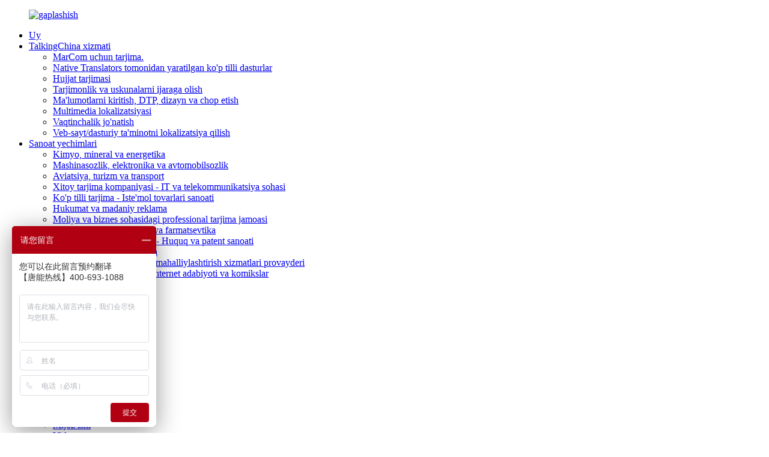

--- FILE ---
content_type: text/html
request_url: http://uz.talkingchinaus.com/china-translation-company-it-telecom-industry-product/
body_size: 15333
content:
<!DOCTYPE html> <html dir="ltr" lang="uz"> <head> <meta charset="UTF-8"/> <meta http-equiv="Content-Type" content="text/html; charset=UTF-8" /> <!-- Google tag (gtag.js) --> <script async src="https://www.googletagmanager.com/gtag/js?id=G-1X10J0KZ58"></script> <script>
  window.dataLayer = window.dataLayer || [];
  function gtag(){dataLayer.push(arguments);}
  gtag('js', new Date());

  gtag('config', 'G-1X10J0KZ58');
</script> <title>Xitoy tarjima kompaniyasi - IT va telekommunikatsiya sanoati kompaniyasi | TalkingChina</title> <meta property="fb:app_id" content="966242223397117" /> <script>
var _hmt = _hmt || [];
(function() {
  var hm = document.createElement("script");
  hm.src = "https://hm.baidu.com/hm.js?14cb4025dd2c4c63b76f1f5795e293eb";
  var s = document.getElementsByTagName("script")[0]; 
  s.parentNode.insertBefore(hm, s);
})();
</script> <meta name="viewport" content="width=device-width,initial-scale=1,minimum-scale=1,maximum-scale=1,user-scalable=no"> <link rel="apple-touch-icon-precomposed" href=""> <meta name="format-detection" content="telephone=no"> <meta name="apple-mobile-web-app-capable" content="yes"> <meta name="apple-mobile-web-app-status-bar-style" content="black"> <meta property="og:url" content="https://www.talkingchinaus.com/china-translation-company-it-telecom-industry-product/"/> <meta property="og:title" content="Service China Translation Company -IT &#038; Telecom industry  Company | TalkingChina" /> <meta property="og:description" content=" 		Keywords in this industry 	 Computer, hardware, software, microelectronics, communications, internet, integrated circuits, semiconductors, artificial intelligence, data storage, cloud technology, blockchain, gaming, internet of things, virtual currency, etc.  		TalkingChina&#8217;s Solutions 	..."/> <meta property="og:type" content="product"/> <meta property="og:image" content="https://www.talkingchinaus.com/uploads/5c49922c2956b.jpg"/> <meta property="og:site_name" content="https://www.talkingchinaus.com/"/> <link href="//cdn.globalso.com/talkingchinaus/style/global/style.css" rel="stylesheet" onload="this.onload=null;this.rel='stylesheet'"> <link href="//cdn.globalso.com/talkingchinaus/style/public/public.css" rel="stylesheet" onload="this.onload=null;this.rel='stylesheet'">  <link rel="shortcut icon" href="https://cdn.globalso.com/talkingchinaus/ico.png" /> <meta name="description" itemprop="description" content="Ushbu sohadagi kalit so'zlar Kompyuter, apparat, dasturiy ta'minot, mikroelektronika, aloqa, internet, integral mikrosxemalar, yarimo'tkazgichlar, sun'iy" />  <meta name="keywords" itemprop="keywords" content="sanoat yechimlari, mahsulotlar" />   <link href="//cdn.globalso.com/hide_search.css" rel="stylesheet"/><link href="//www.talkingchinaus.com/style/uz.html.css" rel="stylesheet"/><link rel="alternate" hreflang="uz" href="https://uz.talkingchinaus.com/" /><link rel="canonical"  href="https://uz.talkingchinaus.com/china-translation-company-it-telecom-industry-product/" /></head> <body> <div class="container">   <!-- web_head start -->   <header class="web_head">     <div class="head_layer">       <div class="layout">         <figure class="logo"><a href="/">        <img src="https://cdn.globalso.com/talkingchinaus/talking.png" alt="gaplashish">         </a></figure>         <nav class="nav_wrap">           <ul class="head_nav">                 <li><a href="/">Uy</a></li> <li><a href="/talkingchina-service/">TalkingChina xizmati</a> <ul class="sub-menu"> 	<li><a href="/translation-for-marcom-product/">MarCom uchun tarjima.</a></li> 	<li><a href="/enmulti-languages-by-native-translators-product/">Native Translators tomonidan yaratilgan ko'p tilli dasturlar</a></li> 	<li><a href="/document-translation-product/">Hujjat tarjimasi</a></li> 	<li><a href="/interpreting-equipment-rental-product/">Tarjimonlik va uskunalarni ijaraga olish</a></li> 	<li><a href="/data-entry-dtp-design-printing-product/">Ma'lumotlarni kiritish, DTP, dizayn va chop etish</a></li> 	<li><a href="/multimedia-localization-product/">Multimedia lokalizatsiyasi</a></li> 	<li><a href="/temp-dispatch-product/">Vaqtinchalik jo'natish</a></li> 	<li><a href="/websitesoftware-localization-product/">Veb-sayt/dasturiy ta'minotni lokalizatsiya qilish</a></li> </ul> </li> <li class="current-post-ancestor current-menu-ancestor current-menu-parent"><a href="/industry-solutions/">Sanoat yechimlari</a> <ul class="sub-menu"> 	<li><a href="/chemical-mineral-energy-product/">Kimyo, mineral va energetika</a></li> 	<li><a href="/machinery-electronics-automobile-product/">Mashinasozlik, elektronika va avtomobilsozlik</a></li> 	<li><a href="/aviation-tourism-transportation-product/">Aviatsiya, turizm va transport</a></li> 	<li class="nav-current"><a href="/china-translation-company-it-telecom-industry-product/">Xitoy tarjima kompaniyasi - IT va telekommunikatsiya sohasi</a></li> 	<li><a href="/multi-languages-translation-consumer-good-industry-product/">Ko'p tilli tarjima - Iste'mol tovarlari sanoati</a></li> 	<li><a href="/government-cultural-publicity-product/">Hukumat va madaniy reklama</a></li> 	<li><a href="/professional-translation-team-in-finance-and-business-industry-product/">Moliya va biznes sohasidagi professional tarjima jamoasi</a></li> 	<li><a href="/translation-service-medical-pharmaceutical-product/">Tarjima xizmati - Tibbiyot va farmatsevtika</a></li> 	<li><a href="/service-chinese-translation-law-patent-industry-product/">Xitoy tiliga tarjima xizmati - Huquq va patent sanoati</a></li> 	<li><a href="/film-tv-media-product/">Film, televideniye va media</a></li> 	<li><a href="/game-translation-services-localization-services-provider-product/">O'yin tarjimasi xizmatlari - mahalliylashtirish xizmatlari provayderi</a></li> 	<li><a href="/asia-translation-services-net-literature-comics-product/">Osiyo tarjima xizmatlari - Internet adabiyoti va komikslar</a></li> </ul> </li> <li><a href="/testimonials_catalog/testimonials/">Guvohliklar</a></li> <li><a href="/wdtp-qa-system/">“WDTP” sifat nazorati tizimi</a> <ul class="sub-menu"> 	<li><a href="/wworkflow/">W: Ish jarayoni</a></li> 	<li><a href="/d-database/">D: Ma'lumotlar bazasi</a></li> 	<li><a href="/t-technical-tools/">T: Texnik vositalar</a></li> 	<li><a href="/p-people/">P: Odamlar</a></li> </ul> </li> <li><a href="/translators-page/">Tarjimonlar</a> <ul class="sub-menu"> 	<li><a href="/translator_catalog/class-a-translator/">A sinf tarjimoni</a></li> 	<li><a href="/translator_catalog/class-b-translator/">B sinf tarjimoni</a></li> 	<li><a href="/translator_catalog/class-c-translator/">C sinf tarjimoni</a></li> </ul> </li> <li><a href="/news/">Yangiliklar</a> <ul class="sub-menu"> 	<li><a href="/news_catalog/company-news/">Kompaniya yangiliklari</a></li> 	<li><a href="/news_catalog/industry-news/">Sanoat yangiliklari</a></li> 	<li><a href="/news_catalog/customer-case/">Mijoz ishi</a></li> 	<li><a href="/video/">Video</a></li> </ul> </li> <li><a href="/about-talkingchina/">TalkingChina haqida</a> <ul class="sub-menu"> 	<li><a href="/about-talkingchina/">Profil</a></li> 	<li><a href="/features/">Xususiyatlari</a></li> 	<li><a href="/honor/">Faxriy yorliqlar va malakalar</a></li> 	<li><a href="/t-c-us/">TC AQSh</a></li> 	<li><a href="/join-t-c/">TCga qo'shiling</a></li> 	<li><a href="/contact-t-c/">TC bilan bog'laning</a></li> </ul> </li>           </ul>         </nav>         <div class="head_right">           <div class="change-language ensemble">   <div class="change-language-info">     <div class="change-language-title medium-title">        <div class="language-flag language-flag-en"><a href="https://www.talkingchinaus.com/"><b class="country-flag"></b><span>English</span> </a></div>        <b class="language-icon"></b>      </div> 	<div class="change-language-cont sub-content">         <div class="empty"></div>     </div>   </div> </div> <!--theme274-->            <div class="head-search">             <form class="" action="/search.php" method="get" >               <input class="search-ipt" name="s"  placeholder="Search here..." /> 			  <input type="hidden" name="cat" value="490"/>               <button class="search-btn" type="submit" value=""></button>               <span id="btn-search"></span>             </form>           </div>         </div>       </div>     </div>   </header><!-- path --> <div class="path_bar">   <div class="layout">     <ul>      <li> <a itemprop="breadcrumb" href="/">Uy</a></li><li> <a itemprop="breadcrumb" href="/products/" title="Products">Mahsulotlar</a> </li><li> <a itemprop="breadcrumb" href="/industry-solutions/" title="Industry Solutions">Sanoat yechimlari</a> </li>    </ul>   </div> </div>          <!-- page-layout start -->  <section class="web_main page_main">   <div class="layout">   	    <div class="main_hd">                <h1 class="page_title">Xitoy tarjima kompaniyasi - IT va telekommunikatsiya sohasi</h1>               				  <div class="share-this">             <div class="addthis_sharing_toolbox"></div>             </div> 				             </div> 	          <!-- product info -->       <section class="product-intro">         <div class="product-view" >            <!-- Piliang S-->                     <!-- Piliang E-->                     <div class="product-image"> <a class="cloud-zoom" id="zoom1" data-zoom="adjustX:0, adjustY:0" href="https://cdn.globalso.com/talkingchinaus/5c49922c2956b.jpg"> <img src="https://cdn.globalso.com/talkingchinaus/5c49922c2956b.jpg" itemprop="image" title="" alt="Xitoy tarjima kompaniyasi - IT va telekommunikatsiya sanoati Tavsiya etilgan rasm" style="width:100%" /></a> </div>                     <!--<div  style="position:relative; width:100%;">             <div class="image-additional">               <ul class="swiper-wrapper">                                 <li class="swiper-slide image-item current"> <a class="cloud-zoom-gallery item"  href="https://cdn.globalso.com/talkingchinaus/5c49922c2956b.jpg" data-zoom="useZoom:zoom1, smallImage:https://cdn.globalso.com/talkingchinaus/5c49922c2956b.jpg" title=""><img src="https://cdn.globalso.com/talkingchinaus/5c49922c2956b-300x171.jpg" alt="China Translation Company -IT &amp; Telecom industry" /></a> </li>                               </ul>               <div class="swiper-pagination swiper-pagination-white"></div>             </div>             <div class="swiper-button-next swiper-button-white"></div>             <div class="swiper-button-prev swiper-button-white"></div>           </div>-->         </div>         <section class="product-summary">            <div class="product-meta">             <h3>Kirish:</h3>             <div><p>Axborot texnologiyalari sanoatining jadal rivojlanishi bilan korxonalar global foydalanuvchilar bilan samarali tillararo aloqa o'rnatishlari, turli tillarni to'liq hisobga olishlari kerak.</p> </div>             <br />                                   </div>           <div class="product-btn-wrap"> <a href="javascript:"  class="email">Bizga elektron pochta xabarini yuboring</a></div>           <div class="share-this">                <div class="addthis_sharing_toolbox"></div>                 			</div>         </section>       </section>       <section class="tab-content-wrap product-detail">         <div class="tab-title-bar detail-tabs">           <h2 class="tab-title title current"><span>Mahsulot tafsiloti</span></h2>                                          <h2 class="tab-title title"><span>Mahsulot teglari</span></h2>                   </div>         <section class="tab-panel-wrap">           <section class="tab-panel disabled entry">             <section class="tab-panel-content">                                           <div class="fl-builder-content fl-builder-content-1561 fl-builder-content-primary fl-builder-global-templates-locked" data-post-id="1561"><div class="fl-row fl-row-full-width fl-row-bg-color fl-node-643f8c5f733a4" data-node="643f8c5f733a4"> 	<div class="fl-row-content-wrap"> 				<div class="fl-row-content fl-row-full-width fl-node-content"> 		 <div class="fl-col-group fl-node-643f8c5f733e2" data-node="643f8c5f733e2"> 			<div class="fl-col fl-node-643f8c5f73420" data-node="643f8c5f73420" style="width: 100%;"> 	<div class="fl-col-content fl-node-content"> 	<div class="fl-module fl-module-heading fl-node-643f8c5f7343a" data-node="643f8c5f7343a" data-animation-delay="0.0"> 	<div class="fl-module-content fl-node-content"> 		<h3 class="fl-heading"> 		<span class="fl-heading-text">Ushbu sohadagi kalit so'zlar</span> 	</h3>	</div> </div>	</div> </div>	</div>  <div class="fl-col-group fl-node-643f8c5f73478" data-node="643f8c5f73478"> 			<div class="fl-col fl-node-643f8c5f734b6" data-node="643f8c5f734b6" style="width: 100%;"> 	<div class="fl-col-content fl-node-content"> 	<div class="fl-module fl-module-rich-text fl-node-643f8c5f734f4" data-node="643f8c5f734f4" data-animation-delay="0.0"> 	<div class="fl-module-content fl-node-content"> 		<div class="fl-rich-text"> 	<p><span style="font-size: medium;">Kompyuter, apparat vositalari, dasturiy ta'minot, mikroelektronika, aloqa, internet, integral mikrosxemalar, yarimo'tkazgichlar, sun'iy intellekt, ma'lumotlarni saqlash, bulut texnologiyalari, blokcheyn, o'yinlar, narsalar interneti, virtual valyuta va boshqalar.</span></p> </div>	</div> </div>	</div> </div>	</div> 		</div> 	</div> </div><div class="fl-row fl-row-full-width fl-row-bg-none fl-node-643f8c5f73570" data-node="643f8c5f73570"> 	<div class="fl-row-content-wrap"> 				<div class="fl-row-content fl-row-full-width fl-node-content"> 		 <div class="fl-col-group fl-node-643f8c5f735ae" data-node="643f8c5f735ae"> 			<div class="fl-col fl-node-643f8c5f735ec" data-node="643f8c5f735ec" style="width: 100%;"> 	<div class="fl-col-content fl-node-content"> 	<div class="fl-module fl-module-heading fl-node-643f8c5f73532" data-node="643f8c5f73532" data-animation-delay="0.0"> 	<div class="fl-module-content fl-node-content"> 		<h3 class="fl-heading"> 		<span class="fl-heading-text">TalkingChina yechimlari</span> 	</h3>	</div> </div>	</div> </div>	</div>  <div class="fl-col-group fl-node-643f8c5f7362b" data-node="643f8c5f7362b"> 			<div class="fl-col fl-node-643f8c5f73669" data-node="643f8c5f73669" style="width: 100%;"> 	<div class="fl-col-content fl-node-content"> 	<div class="fl-module fl-module-rich-text fl-node-643f8c5f736a9 single-hover" data-node="643f8c5f736a9" data-animation-delay="0.0"> 	<div class="fl-module-content fl-node-content"> 		<div class="fl-rich-text"> 	<p><span style="font-size: medium; color: #333333;"><span style="color: #e7390d;">●</span>Axborot texnologiyalari sohasidagi professional jamoa</span></p> <p><span style="color: #999999;">TalkingChina Translation har bir uzoq muddatli mijoz uchun ko'p tilli, professional va doimiy tarjima guruhini tuzdi. Axborot texnologiyalari sohasida boy tajribaga ega tarjimonlar, muharrirlar va korrektorlardan tashqari, bizda texnik sharhlovchilar ham mavjud. Ular ushbu sohada bilim, professional tajriba va tarjima tajribasiga ega bo'lib, asosan terminologiyani tuzatish, tarjimonlar tomonidan ko'tarilgan professional va texnik muammolarga javob berish va texnik ko'rsatmalarni bajarish uchun mas'uldirlar.</span><br /> <span style="color: #999999;">TalkingChina ishlab chiqarish jamoasi til mutaxassislari, texnik darvozabonlar, mahalliylashtirish muhandislari, loyiha menejerlari va DTP xodimlaridan iborat. Har bir a'zo o'zi mas'ul bo'lgan sohalarda tajriba va sanoat tajribasiga ega.</span></p> </div>	</div> </div>	</div> </div>	</div>  <div class="fl-col-group fl-node-643f8c5f736ea" data-node="643f8c5f736ea"> 			<div class="fl-col fl-node-643f8c5f73729" data-node="643f8c5f73729" style="width: 100%;"> 	<div class="fl-col-content fl-node-content"> 	<div class="fl-module fl-module-rich-text fl-node-643f8c5f73768 single-hover" data-node="643f8c5f73768" data-animation-delay="0.0"> 	<div class="fl-module-content fl-node-content"> 		<div class="fl-rich-text"> 	<p><span style="font-size: medium; color: #333333;"><span style="color: #e7390d;">●</span>Bozor kommunikatsiyalari tarjimasi va ingliz tilidan xorijiy tilga tarjima mahalliy tarjimonlar tomonidan amalga oshiriladi</span></p> <p><span style="color: #999999; font-size: 14px;">Ushbu sohadagi kommunikatsiyalar dunyoning ko'plab tillarini qamrab oladi. TalkingChina Translation’ning ikkita mahsuloti: bozor kommunikatsiyalari tarjimasi va ingliz tilidan xorijiy tillarga ona tili tarjimonlari tomonidan amalga oshiriladigan tarjima ushbu ehtiyojga aynan javob beradi va til va marketing samaradorligi kabi ikkita asosiy muammoni mukammal hal qiladi.</span></p> </div>	</div> </div>	</div> </div>	</div>  <div class="fl-col-group fl-node-643f8c5f737ea" data-node="643f8c5f737ea"> 			<div class="fl-col fl-node-643f8c5f73822" data-node="643f8c5f73822" style="width: 100%;"> 	<div class="fl-col-content fl-node-content"> 	<div class="fl-module fl-module-rich-text fl-node-643f8c5f737a9 single-hover" data-node="643f8c5f737a9" data-animation-delay="0.0"> 	<div class="fl-module-content fl-node-content"> 		<div class="fl-rich-text"> 	<p><span style="font-size: medium; color: #333333;"><span style="color: #e7390d;">●</span>Shaffof ish jarayonini boshqarish</span></p> <p><span style="color: #999999; font-size: 14px;">TalkingChina Translation ish jarayonlarini sozlash mumkin. Loyiha boshlanishidan oldin mijoz uchun to'liq shaffof bo'ladi. Biz ushbu sohadagi loyihalar uchun "Tarjima + Tahrirlash + Texnik ko'rib chiqish (texnik tarkib uchun) + DTP + Korrektura" ish jarayonini amalga oshiramiz va CAT vositalari va loyihalarni boshqarish vositalaridan foydalanish kerak.</span></p> </div>	</div> </div>	</div> </div>	</div>  <div class="fl-col-group fl-node-643f8c5f738a4" data-node="643f8c5f738a4"> 			<div class="fl-col fl-node-643f8c5f738e2" data-node="643f8c5f738e2" style="width: 100%;"> 	<div class="fl-col-content fl-node-content"> 	<div class="fl-module fl-module-rich-text fl-node-643f8c5f73864 single-hover" data-node="643f8c5f73864" data-animation-delay="0.0"> 	<div class="fl-module-content fl-node-content"> 		<div class="fl-rich-text"> 	<p><span style="font-size: medium; color: #333333;"><span style="color: #e7390d;">●</span>Mijozga xos tarjima xotirasi</span></p> <p><span style="color: #999999; font-size: 14px;">TalkingChina Translation isteʼmol tovarlari sohasidagi har bir uzoq muddatli mijoz uchun eksklyuziv uslub qoʻllanmalari, terminologiya va tarjima xotirasini yaratadi. Bulutga asoslangan CAT vositalari terminologiya nomuvofiqliklarini tekshirish, jamoalarning mijozlarga xos korpusni birgalikda ishlatishini taʼminlash, samaradorlik va sifat barqarorligini oshirish uchun ishlatiladi.</span></p> </div>	</div> </div>	</div> </div>	</div>  <div class="fl-col-group fl-node-643f8c5f7395e" data-node="643f8c5f7395e"> 			<div class="fl-col fl-node-643f8c5f7399c" data-node="643f8c5f7399c" style="width: 100%;"> 	<div class="fl-col-content fl-node-content"> 	<div class="fl-module fl-module-rich-text fl-node-643f8c5f73920 single-hover" data-node="643f8c5f73920" data-animation-delay="0.0"> 	<div class="fl-module-content fl-node-content"> 		<div class="fl-rich-text"> 	<p><span style="font-size: medium; color: #333333;"><span style="color: #e7390d;">●</span>Bulutga asoslangan CAT</span></p> <p><span style="color: #999999; font-size: 14px;">Tarjima xotirasi CAT vositalari orqali amalga oshiriladi, ular ish yukini kamaytirish va vaqtni tejash uchun takroriy korpuslardan foydalanadi; u tarjima va terminologiyaning izchilligini aniq nazorat qila oladi, ayniqsa sinxron tarjima va turli tarjimonlar va muharrirlar tomonidan tahrirlash loyihasida tarjimaning izchilligini ta'minlash uchun.</span></p> </div>	</div> </div>	</div> </div>	</div>  <div class="fl-col-group fl-node-643f8c5f73a19" data-node="643f8c5f73a19"> 			<div class="fl-col fl-node-643f8c5f73a57" data-node="643f8c5f73a57" style="width: 100%;"> 	<div class="fl-col-content fl-node-content"> 	<div class="fl-module fl-module-rich-text fl-node-643f8c5f739da single-hover" data-node="643f8c5f739da" data-animation-delay="0.0"> 	<div class="fl-module-content fl-node-content"> 		<div class="fl-rich-text"> 	<p><span style="font-size: medium; color: #333333;"><span style="color: #e7390d;">●</span>ISO sertifikati</span></p> <p><span style="color: #999999; font-size: 14px;">TalkingChina Translation - bu ISO 9001:2008 va ISO 9001:2015 sertifikatlaridan o'tgan sohadagi ajoyib tarjima xizmatlarini ko'rsatuvchi provayder. TalkingChina so'nggi 18 yil ichida 100 dan ortiq Fortune 500 kompaniyalariga xizmat ko'rsatish bo'yicha o'zining tajribasi va tajribasidan foydalanib, sizga til muammolarini samarali hal qilishga yordam beradi.</span></p> </div>	</div> </div>	</div> </div>	</div>  <div class="fl-col-group fl-node-643f8c5f73a96" data-node="643f8c5f73a96"> 			<div class="fl-col fl-node-643f8c5f73ad4" data-node="643f8c5f73ad4" style="width: 100%;"> 	<div class="fl-col-content fl-node-content"> 	<div class="fl-module fl-module-button fl-node-643f8c5f73b12" data-node="643f8c5f73b12" data-animation-delay="0.0"> 	<div class="fl-module-content fl-node-content"> 		<div class="fl-button-wrap fl-button-width-auto fl-button-center fl-button-has-icon"> 			<a href="#" target="_self" class="fl-button fl-button-icon-animation" role="button"> 							<span class="fl-button-text">Case Study ni tekshiring</span> 						<i class="fl-button-icon fl-button-icon-after fa fa fa-check-square-o"></i> 			</a> </div> 	</div> </div>	</div> </div>	</div> 		</div> 	</div> </div><div class="fl-row fl-row-full-width fl-row-bg-none fl-node-646da4a2de6ea" data-node="646da4a2de6ea"> 	<div class="fl-row-content-wrap"> 				<div class="fl-row-content fl-row-full-width fl-node-content"> 		 <div class="fl-col-group fl-node-646da4a2de72b" data-node="646da4a2de72b"> 			<div class="fl-col fl-node-646da4a2de76c" data-node="646da4a2de76c" style="width: 100%;"> 	<div class="fl-col-content fl-node-content"> 	<div class="fl-module fl-module-heading fl-node-646da4a2de6a8" data-node="646da4a2de6a8" data-animation-delay="0.0"> 	<div class="fl-module-content fl-node-content"> 		<h3 class="fl-heading"> 		<span class="fl-heading-text">Ish</span> 	</h3>	</div> </div>	</div> </div>	</div>  <div class="fl-col-group fl-node-646da4a2de7ae fl-col-group-equal-height fl-col-group-align-center" data-node="646da4a2de7ae"> 			<div class="fl-col fl-node-646da4a2de7ef" data-node="646da4a2de7ef" style="width: 78.84%;"> 	<div class="fl-col-content fl-node-content"> 	<div class="fl-module fl-module-rich-text fl-node-646da4a2de82f" data-node="646da4a2de82f" data-animation-delay="0.0"> 	<div class="fl-module-content fl-node-content"> 		<div class="fl-rich-text"> 	<p><span style="font-size: medium;">Dogesoft Inc. - Shanxay, Pekin, Uxan, Sietlda (Dogesoft AQSh) filiallariga ega hamkorlik mahsuloti va SaaS xizmatlarini ko'rsatuvchi provayder. Kompaniya Starbucks, McDonald's, YUM, Disney, Porsche, SAIC va boshqalar kabi dunyoning eng yaxshi 500 ta va Xitoyning eng yaxshi 500 ta kompaniya yoki muassasalariga xizmat ko'rsatgan.</span></p> <p><span style="font-size: medium;">Tangneng tarjima kompaniyasi va Daoqin Software o'rtasidagi hamkorlik o'tgan yilning sentyabr oyida boshlangan bo'lib, asosan xitoy-ingliz hujjatlarini tarjima qilish xizmatlarini ko'rsatgan.</span></p> </div>	</div> </div>	</div> </div>			<div class="fl-col fl-node-646da4a2de8b1 fl-col-small" data-node="646da4a2de8b1" style="width: 21.16%;"> 	<div class="fl-col-content fl-node-content"> 	<div class="fl-module fl-module-photo fl-node-646da4a2de870" data-node="646da4a2de870" data-animation-delay="0.0"> 	<div class="fl-module-content fl-node-content"> 		<div class="fl-photo fl-photo-align-center" itemscope itemtype="http://schema.org/ImageObject"> 	<div class="fl-photo-content fl-photo-img-jpg"> 				<img class="fl-photo-img wp-image-1837" src="//www.talkingchinaus.com/uploads/IT-Telecom01.jpg" alt="IT va Telekommunikatsiya01" itemprop="image"  /> 		     			</div> 	</div>	</div> </div>	</div> </div>	</div>  <div class="fl-col-group fl-node-646da4a2dec00" data-node="646da4a2dec00"> 			<div class="fl-col fl-node-646da4a2dec41" data-node="646da4a2dec41" style="width: 100%;"> 	<div class="fl-col-content fl-node-content"> 	<div class="fl-module fl-module-separator fl-node-646da4a2decc3" data-node="646da4a2decc3" data-animation-delay="0.0"> 	<div class="fl-module-content fl-node-content"> 		<div class="fl-separator"></div>	</div> </div>	</div> </div>	</div> 		</div> 	</div> </div><div class="fl-row fl-row-full-width fl-row-bg-none fl-node-646da4a2de9b8" data-node="646da4a2de9b8"> 	<div class="fl-row-content-wrap"> 				<div class="fl-row-content fl-row-full-width fl-node-content"> 		 <div class="fl-col-group fl-node-646da4a2de9fa fl-col-group-equal-height fl-col-group-align-center" data-node="646da4a2de9fa"> 			<div class="fl-col fl-node-646da4a2dea3a" data-node="646da4a2dea3a" style="width: 78.84%;"> 	<div class="fl-col-content fl-node-content"> 	<div class="fl-module fl-module-rich-text fl-node-646da4a2dea7b" data-node="646da4a2dea7b" data-animation-delay="0.0"> 	<div class="fl-module-content fl-node-content"> 		<div class="fl-rich-text"> 	<p><span style="font-size: medium;">Instant Network Technology (Shanghai) Co., Ltd. kompaniyasi Caton Group tarkibiga kiradi va jamoat interneti uchun ilg'or video kodlash va ma'lumotlarni uzatish yechimlarini ishlab chiqaruvchi yetakchi kompaniya hisoblanadi.</span></p> <p><span style="font-size: medium;">Tangneng tarjima kompaniyasi va Instant Network Technology o'rtasidagi tarjima hamkorligi 2021-yil sentabr oyida boshlangan. Tarjima mazmuni asosan rasmiy veb-sayt matbuot xabarlarining ingliz tilidagi tarjimasini o'z ichiga oladi. Hozircha tarjimaning umumiy hajmi taxminan 30 000 so'zni tashkil etadi.</span></p> </div>	</div> </div>	</div> </div>			<div class="fl-col fl-node-646da4a2deabc fl-col-small" data-node="646da4a2deabc" style="width: 21.16%;"> 	<div class="fl-col-content fl-node-content"> 	<div class="fl-module fl-module-photo fl-node-646da4a2deafd" data-node="646da4a2deafd" data-animation-delay="0.0"> 	<div class="fl-module-content fl-node-content"> 		<div class="fl-photo fl-photo-align-center" itemscope itemtype="http://schema.org/ImageObject"> 	<div class="fl-photo-content fl-photo-img-jpg"> 				<img class="fl-photo-img wp-image-1838" src="//www.talkingchinaus.com/uploads/IT-Telecom02.jpg" alt="IT va Telekommunikatsiya02" itemprop="image"  /> 		     			</div> 	</div>	</div> </div>	</div> </div>	</div> 		</div> 	</div> </div><div class="fl-row fl-row-full-width fl-row-bg-none fl-node-643f8c5f73b90 single-shadow" data-node="643f8c5f73b90"> 	<div class="fl-row-content-wrap"> 				<div class="fl-row-content fl-row-full-width fl-node-content"> 		 <div class="fl-col-group fl-node-643f8c5f73bcf fl-col-group-equal-height fl-col-group-align-center" data-node="643f8c5f73bcf"> 			<div class="fl-col fl-node-643f8c5f73c07 fl-col-has-cols" data-node="643f8c5f73c07" style="width: 63.02%;"> 	<div class="fl-col-content fl-node-content"> 	<div class="fl-module fl-module-heading fl-node-643f8c5f73b51" data-node="643f8c5f73b51" data-animation-delay="0.0"> 	<div class="fl-module-content fl-node-content"> 		<h3 class="fl-heading"> 		<span class="fl-heading-text">Ushbu sohada nima qilamiz</span> 	</h3>	</div> </div><div class="fl-module fl-module-rich-text fl-node-643f8c5f73c46" data-node="643f8c5f73c46" data-animation-delay="0.0"> 	<div class="fl-module-content fl-node-content"> 		<div class="fl-rich-text"> 	<p><span style="font-size: medium; color: #333333;">TalkingChina Translation kimyo, mineral va energetika sanoati uchun 11 ta asosiy tarjima xizmatlarini taqdim etadi, ular orasida:</span></p> </div>	</div> </div> <div class="fl-col-group fl-node-643f8c5f7402d fl-col-group-nested" data-node="643f8c5f7402d"> 			<div class="fl-col fl-node-643f8c5f7406b fl-col-small" data-node="643f8c5f7406b" style="width: 33.33%;"> 	<div class="fl-col-content fl-node-content"> 	<div class="fl-module fl-module-icon fl-node-643f8c5f73c84" data-node="643f8c5f73c84" data-animation-delay="0.0"> 	<div class="fl-module-content fl-node-content"> 		<div class="fl-icon-wrap"> 	<span class="fl-icon"> 				<i class="fa fa-check-square-o"></i>  			</span> 	 		<div class="fl-icon-text"> 				<p><span style="font-size: medium;">Bozor kommunikatsiyalari materiallari</span></p>			</div> 	</div> 	</div> </div>	</div> </div>			<div class="fl-col fl-node-643f8c5f740ad fl-col-small" data-node="643f8c5f740ad" style="width: 33.33%;"> 	<div class="fl-col-content fl-node-content"> 	<div class="fl-module fl-module-icon fl-node-643f8c5f73d01" data-node="643f8c5f73d01" data-animation-delay="0.0"> 	<div class="fl-module-content fl-node-content"> 		<div class="fl-icon-wrap"> 	<span class="fl-icon"> 				<i class="fa fa-check-square-o"></i>  			</span> 	 		<div class="fl-icon-text"> 				<p><span style="font-size: medium;">Texnik qo'llanmalar</span></p>			</div> 	</div> 	</div> </div>	</div> </div>			<div class="fl-col fl-node-643f8c5f740ec fl-col-small" data-node="643f8c5f740ec" style="width: 33.33%;"> 	<div class="fl-col-content fl-node-content"> 	<div class="fl-module fl-module-icon fl-node-643f8c5f73cc3" data-node="643f8c5f73cc3" data-animation-delay="0.0"> 	<div class="fl-module-content fl-node-content"> 		<div class="fl-icon-wrap"> 	<span class="fl-icon"> 				<i class="fa fa-check-square-o"></i>  			</span> 	 		<div class="fl-icon-text"> 				<p><span style="font-size: medium;">Foydalanish bo'yicha ko'rsatmalar / Foydalanuvchi qo'llanmasi</span></p>			</div> 	</div> 	</div> </div>	</div> </div>	</div>  <div class="fl-col-group fl-node-643f8c5f7412a fl-col-group-nested" data-node="643f8c5f7412a"> 			<div class="fl-col fl-node-643f8c5f74168 fl-col-small" data-node="643f8c5f74168" style="width: 33.33%;"> 	<div class="fl-col-content fl-node-content"> 	<div class="fl-module fl-module-icon fl-node-643f8c5f73d3f" data-node="643f8c5f73d3f" data-animation-delay="0.0"> 	<div class="fl-module-content fl-node-content"> 		<div class="fl-icon-wrap"> 	<span class="fl-icon"> 				<i class="fa fa-check-square-o"></i>  			</span> 	 		<div class="fl-icon-text"> 				<p><span style="font-size: medium;">UI interfeysi</span></p>			</div> 	</div> 	</div> </div>	</div> </div>			<div class="fl-col fl-node-643f8c5f741a9 fl-col-small" data-node="643f8c5f741a9" style="width: 33.33%;"> 	<div class="fl-col-content fl-node-content"> 	<div class="fl-module fl-module-icon fl-node-643f8c5f73d7e" data-node="643f8c5f73d7e" data-animation-delay="0.0"> 	<div class="fl-module-content fl-node-content"> 		<div class="fl-icon-wrap"> 	<span class="fl-icon"> 				<i class="fa fa-check-square-o"></i>  			</span> 	 		<div class="fl-icon-text"> 				<p><span style="font-size: medium;">Onlayn yordam</span></p>			</div> 	</div> 	</div> </div>	</div> </div>			<div class="fl-col fl-node-643f8c5f741e9 fl-col-small" data-node="643f8c5f741e9" style="width: 33.33%;"> 	<div class="fl-col-content fl-node-content"> 	<div class="fl-module fl-module-icon fl-node-643f8c5f73dbc" data-node="643f8c5f73dbc" data-animation-delay="0.0"> 	<div class="fl-module-content fl-node-content"> 		<div class="fl-icon-wrap"> 	<span class="fl-icon"> 				<i class="fa fa-check-square-o"></i>  			</span> 	 		<div class="fl-icon-text"> 				<p><span style="font-size: medium;">O'quv qo'llanmasi</span></p>			</div> 	</div> 	</div> </div>	</div> </div>	</div>  <div class="fl-col-group fl-node-643f8c5f74227 fl-col-group-nested" data-node="643f8c5f74227"> 			<div class="fl-col fl-node-643f8c5f74265 fl-col-small" data-node="643f8c5f74265" style="width: 33.33%;"> 	<div class="fl-col-content fl-node-content"> 	<div class="fl-module fl-module-icon fl-node-643f8c5f73dfa" data-node="643f8c5f73dfa" data-animation-delay="0.0"> 	<div class="fl-module-content fl-node-content"> 		<div class="fl-icon-wrap"> 	<span class="fl-icon"> 				<i class="fa fa-check-square-o"></i>  			</span> 	 		<div class="fl-icon-text"> 				<p><span style="font-size: medium;">Patent</span></p>			</div> 	</div> 	</div> </div>	</div> </div>			<div class="fl-col fl-node-643f8c5f742a3 fl-col-small" data-node="643f8c5f742a3" style="width: 33.33%;"> 	<div class="fl-col-content fl-node-content"> 	<div class="fl-module fl-module-icon fl-node-643f8c5f73e38" data-node="643f8c5f73e38" data-animation-delay="0.0"> 	<div class="fl-module-content fl-node-content"> 		<div class="fl-icon-wrap"> 	<span class="fl-icon"> 				<i class="fa fa-check-square-o"></i>  			</span> 	 		<div class="fl-icon-text"> 				<p><span style="font-size: medium;">Elektron ma'lumotlar bazasi fayllari</span></p>			</div> 	</div> 	</div> </div>	</div> </div>			<div class="fl-col fl-node-643f8c5f742fd fl-col-small" data-node="643f8c5f742fd" style="width: 33.33%;"> 	<div class="fl-col-content fl-node-content"> 	<div class="fl-module fl-module-icon fl-node-643f8c5f73e76" data-node="643f8c5f73e76" data-animation-delay="0.0"> 	<div class="fl-module-content fl-node-content"> 		<div class="fl-icon-wrap"> 	<span class="fl-icon"> 				<i class="fa fa-check-square-o"></i>  			</span> 	 		<div class="fl-icon-text"> 				<p><span style="font-size: medium;">Mahsulot xususiyatlari</span></p>			</div> 	</div> 	</div> </div>	</div> </div>	</div>  <div class="fl-col-group fl-node-643f8c5f74350 fl-col-group-nested" data-node="643f8c5f74350"> 			<div class="fl-col fl-node-643f8c5f7438f fl-col-small" data-node="643f8c5f7438f" style="width: 33.33%;"> 	<div class="fl-col-content fl-node-content"> 	<div class="fl-module fl-module-icon fl-node-643f8c5f73ec0" data-node="643f8c5f73ec0" data-animation-delay="0.0"> 	<div class="fl-module-content fl-node-content"> 		<div class="fl-icon-wrap"> 	<span class="fl-icon"> 				<i class="fa fa-check-square-o"></i>  			</span> 	 		<div class="fl-icon-text"> 				<p><span style="font-size: medium;">O'rnatish qo'llanmasi</span></p>			</div> 	</div> 	</div> </div>	</div> </div>			<div class="fl-col fl-node-643f8c5f743d5 fl-col-small" data-node="643f8c5f743d5" style="width: 33.33%;"> 	<div class="fl-col-content fl-node-content"> 	<div class="fl-module fl-module-icon fl-node-643f8c5f73f11" data-node="643f8c5f73f11" data-animation-delay="0.0"> 	<div class="fl-module-content fl-node-content"> 		<div class="fl-icon-wrap"> 	<span class="fl-icon"> 				<i class="fa fa-check-square-o"></i>  			</span> 	 		<div class="fl-icon-text"> 				<p><span style="font-size: medium;">Mahsulotlar ro'yxati</span></p>			</div> 	</div> 	</div> </div>	</div> </div>			<div class="fl-col fl-node-643f8c5f74413 fl-col-small" data-node="643f8c5f74413" style="width: 33.33%;"> 	<div class="fl-col-content fl-node-content"> 	<div class="fl-module fl-module-icon fl-node-643f8c5f73f53" data-node="643f8c5f73f53" data-animation-delay="0.0"> 	<div class="fl-module-content fl-node-content"> 		<div class="fl-icon-wrap"> 	<span class="fl-icon"> 				<i class="fa fa-check-square-o"></i>  			</span> 	 		<div class="fl-icon-text"> 				<p><span style="font-size: medium;">Mahsulotni qadoqlash</span></p>			</div> 	</div> 	</div> </div>	</div> </div>	</div>  <div class="fl-col-group fl-node-643f8c5f74453 fl-col-group-nested" data-node="643f8c5f74453"> 			<div class="fl-col fl-node-643f8c5f74495 fl-col-small" data-node="643f8c5f74495" style="width: 33.33%;"> 	<div class="fl-col-content fl-node-content"> 	<div class="fl-module fl-module-icon fl-node-643f8c5f73f95" data-node="643f8c5f73f95" data-animation-delay="0.0"> 	<div class="fl-module-content fl-node-content"> 		<div class="fl-icon-wrap"> 	<span class="fl-icon"> 				<i class="fa fa-check-square-o"></i>  			</span> 	 		<div class="fl-icon-text"> 				<p><span style="font-size: medium;">Oq qog'ozlar va nashrlar</span></p>			</div> 	</div> 	</div> </div>	</div> </div>			<div class="fl-col fl-node-643f8c5f744d2 fl-col-small" data-node="643f8c5f744d2" style="width: 33.33%;"> 	<div class="fl-col-content fl-node-content"> 	<div class="fl-module fl-module-icon fl-node-643f8c5f73fd4" data-node="643f8c5f73fd4" data-animation-delay="0.0"> 	<div class="fl-module-content fl-node-content"> 		<div class="fl-icon-wrap"> 	<span class="fl-icon"> 				<i class="fa fa-check-square-o"></i>  			</span> 	 		<div class="fl-icon-text"> 				<p><span style="font-size: medium;">Diler portali</span></p>			</div> 	</div> 	</div> </div>	</div> </div>			<div class="fl-col fl-node-643f8c5f74510 fl-col-small" data-node="643f8c5f74510" style="width: 33.33%;"> 	<div class="fl-col-content fl-node-content"> 	<div class="fl-module fl-module-icon fl-node-643f8dc83c744" data-node="643f8dc83c744" data-animation-delay="0.0"> 	<div class="fl-module-content fl-node-content"> 		<div class="fl-icon-wrap"> 	<span class="fl-icon"> 				<i class="fa fa-check-square-o"></i>  			</span> 	 		<div class="fl-icon-text"> 				<p><span style="font-size: medium;">Forum</span></p>			</div> 	</div> 	</div> </div>	</div> </div>	</div>  <div class="fl-col-group fl-node-643f8dd57edc9 fl-col-group-nested" data-node="643f8dd57edc9"> 			<div class="fl-col fl-node-643f8dd57f181 fl-col-small" data-node="643f8dd57f181" style="width: 33.33%;"> 	<div class="fl-col-content fl-node-content"> 	<div class="fl-module fl-module-icon fl-node-643f8dd77576c" data-node="643f8dd77576c" data-animation-delay="0.0"> 	<div class="fl-module-content fl-node-content"> 		<div class="fl-icon-wrap"> 	<span class="fl-icon"> 				<i class="fa fa-check-square-o"></i>  			</span> 	 		<div class="fl-icon-text"> 				<p><span style="font-size: medium;">Telefon orqali talqin qilish</span></p>			</div> 	</div> 	</div> </div><div class="fl-module fl-module-icon fl-node-643f8df4430d4" data-node="643f8df4430d4" data-animation-delay="0.0"> 	<div class="fl-module-content fl-node-content"> 		<div class="fl-icon-wrap"> 	<span class="fl-icon"> 				<i class="fa fa-check-square-o"></i>  			</span> 	 		<div class="fl-icon-text"> 				<p><span style="font-size: medium;">Joyida tarjimon jo'natish</span></p>			</div> 	</div> 	</div> </div>	</div> </div>			<div class="fl-col fl-node-643f8dd57f1c7 fl-col-small" data-node="643f8dd57f1c7" style="width: 33.33%;"> 	<div class="fl-col-content fl-node-content"> 	<div class="fl-module fl-module-icon fl-node-643f8dd853869" data-node="643f8dd853869" data-animation-delay="0.0"> 	<div class="fl-module-content fl-node-content"> 		<div class="fl-icon-wrap"> 	<span class="fl-icon"> 				<i class="fa fa-check-square-o"></i>  			</span> 	 		<div class="fl-icon-text"> 				<p><span style="font-size: medium;">Telefon orqali talqin qilish</span></p>			</div> 	</div> 	</div> </div>	</div> </div>			<div class="fl-col fl-node-643f8dd57f208 fl-col-small" data-node="643f8dd57f208" style="width: 33.33%;"> 	<div class="fl-col-content fl-node-content"> 	<div class="fl-module fl-module-icon fl-node-643f8dd93a759" data-node="643f8dd93a759" data-animation-delay="0.0"> 	<div class="fl-module-content fl-node-content"> 		<div class="fl-icon-wrap"> 	<span class="fl-icon"> 				<i class="fa fa-check-square-o"></i>  			</span> 	 		<div class="fl-icon-text"> 				<p><span style="font-size: medium;">Multimedia lokalizatsiyasi</span></p>			</div> 	</div> 	</div> </div>	</div> </div>	</div> 	</div> </div>			<div class="fl-col fl-node-643f8c5f7454e fl-col-small" data-node="643f8c5f7454e" style="width: 36.98%;"> 	<div class="fl-col-content fl-node-content"> 	<div class="fl-module fl-module-photo fl-node-643f8c5f73fef" data-node="643f8c5f73fef" data-animation-delay="0.0"> 	<div class="fl-module-content fl-node-content"> 		<div class="fl-photo fl-photo-align-center" itemscope itemtype="http://schema.org/ImageObject"> 	<div class="fl-photo-content fl-photo-img-jpg"> 				<img class="fl-photo-img wp-image-1530 size-full" src="//www.talkingchinaus.com/uploads/20190125051905_30008.jpg" alt="20190125051905_30008" itemprop="image"  /> 		     			</div> 	</div>	</div> </div><div class="fl-module fl-module-button fl-node-643f8c5f7458d" data-node="643f8c5f7458d" data-animation-delay="0.0"> 	<div class="fl-module-content fl-node-content"> 		<div class="fl-button-wrap fl-button-width-custom fl-button-center fl-button-has-icon"> 			<a href="/service/" target="_self" class="fl-button fl-button-icon-animation" role="button"> 							<span class="fl-button-text">Ko'proq</span> 						<i class="fl-button-icon fl-button-icon-after fa fa fa-check-square-o"></i> 			</a> </div> 	</div> </div>	</div> </div>	</div> 		</div> 	</div> </div></div>                            <div class="clear"></div>                                                         <hr>               <li><b>Oldingi:</b>                 <a href="/aviation-tourism-transportation-product/" rel="prev">Aviatsiya, turizm va transport</a>              </li>               <li><b>Keyingisi:</b>                 <a href="/multi-languages-translation-consumer-good-industry-product/" rel="next">Ko'p tilli tarjima - Iste'mol tovarlari sanoati</a>              </li>               <hr>                           </section>           </section>                                          <section class="tab-panel disabled entry">             <section class="tab-panel-content">                           </section>           </section>                   </section>       </section>       <section id="send-email" class="inquiry-form-wrap ct-inquiry-form"><script type="text/javascript" src="//www.globalso.site/form.js"></script><div class="ad_prompt">Xabaringizni shu yerga yozing va bizga yuboring</div></section>         	 <div class="goods-may-like">         <h2 class="title">Mahsulotlar toifalari</h2>         <div class="layer-bd">             <div class="swiper-slider">         <ul class="swiper-wrapper">                               <li class="swiper-slide product_item">             <figure> <span class="item_img"> <img src="https://cdn.globalso.com/talkingchinaus/5c49924b398ae-300x171.jpg" alt="Hukumat va madaniy reklama"><a href="/government-cultural-publicity-product/" title="Government &#038; Cultural Publicity"></a> </span>               <figcaption>                 <h3 class="item_title"><a href="/government-cultural-publicity-product/" title="Government &#038; Cultural Publicity">Hukumat va madaniy reklama</a></h3>               </figcaption>             </figure>           </li>                     <li class="swiper-slide product_item">             <figure> <span class="item_img"> <img src="https://cdn.globalso.com/talkingchinaus/5c4992185991f-300x171.jpg" alt="Aviatsiya, turizm va transport"><a href="/aviation-tourism-transportation-product/" title="Aviation, Tourism &#038; Transportation"></a> </span>               <figcaption>                 <h3 class="item_title"><a href="/aviation-tourism-transportation-product/" title="Aviation, Tourism &#038; Transportation">Aviatsiya, turizm va transport</a></h3>               </figcaption>             </figure>           </li>                     <li class="swiper-slide product_item">             <figure> <span class="item_img"> <img src="https://cdn.globalso.com/talkingchinaus/5c49923c720a4-300x171.jpg" alt="Ko'p tilli tarjima - Iste'mol tovarlari sanoati"><a href="/multi-languages-translation-consumer-good-industry-product/" title="Multi languages translation-Consumer good industry"></a> </span>               <figcaption>                 <h3 class="item_title"><a href="/multi-languages-translation-consumer-good-industry-product/" title="Multi languages translation-Consumer good industry">Ko'p tilli tarjima - Iste'mol tovarlari sanoati</a></h3>               </figcaption>             </figure>           </li>                     <li class="swiper-slide product_item">             <figure> <span class="item_img"> <img src="https://cdn.globalso.com/talkingchinaus/5c499208e9d0d-300x171.jpg" alt="Mashinasozlik, elektronika va avtomobilsozlik"><a href="/machinery-electronics-automobile-product/" title="Machinery, Electronics &#038; Automobile"></a> </span>               <figcaption>                 <h3 class="item_title"><a href="/machinery-electronics-automobile-product/" title="Machinery, Electronics &#038; Automobile">Mashinasozlik, elektronika va avtomobilsozlik</a></h3>               </figcaption>             </figure>           </li>                     <li class="swiper-slide product_item">             <figure> <span class="item_img"> <img src="https://cdn.globalso.com/talkingchinaus/641bc3cba3e46-300x171.jpg" alt="Osiyo tarjima xizmatlari - Internet adabiyoti va komikslar"><a href="/asia-translation-services-net-literature-comics-product/" title="Asia translation services-Net Literature &#038; Comics"></a> </span>               <figcaption>                 <h3 class="item_title"><a href="/asia-translation-services-net-literature-comics-product/" title="Asia translation services-Net Literature &#038; Comics">Osiyo tarjima xizmatlari - Internet adabiyoti va...</a></h3>               </figcaption>             </figure>           </li>                     <li class="swiper-slide product_item">             <figure> <span class="item_img"> <img src="https://cdn.globalso.com/talkingchinaus/641ac33a66130-300x171.jpg" alt="Film, televideniye va media"><a href="/film-tv-media-product/" title="Film, TV &#038; Media"></a> </span>               <figcaption>                 <h3 class="item_title"><a href="/film-tv-media-product/" title="Film, TV &#038; Media">Film, televideniye va media</a></h3>               </figcaption>             </figure>           </li>                             </ul>         </div>         <div class="swiper-control">               <span class="swiper-button-prev"></span>               <span class="swiper-button-next"></span>             </div>             </div>       </div>     </div> </section> <div class="clear"></div>   <!-- web_footer start -->   <footer class="web_footer">     <div class="foot_service">       <div class="layout">         <div class="foot_items">           <nav class="foot_item foot_item_info">             <div class="foot_item_bd">               <div class="foot_logo">        <img src="https://cdn.globalso.com/talkingchinaus/foot-logos.png" alt="oyoq logotiplari">         </div>               <div class="company_subscribe">                 <div class="learn_more">                   <a href="javascript:" class="button">NARXLAR RO'YXATI UCHUN SO'ROV</a>                 </div>               </div>             </div>               <div class="copyright">© Mualliflik huquqi - 2010-2023: Barcha huquqlar himoyalangan.<!--<script type="text/javascript" src="//www.globalso.site/livechat.js"></script>--> 		 <a href="/sitemap.xml">Sayt xaritasi</a> - <a href="/top-blog/">ENG YAXSHI BLOG</a> - <a href="/top-search/">ENG YAXSHI QIDIRUV</a> <br>				</div>           </nav>           <nav class="foot_item">             <div class="foot_item_hd">               <h2 class="title">XIZMATLAR</h2>             </div>             <div class="foot_item_bd">               <ul class="foot_txt_list">               <li><a href="/translation-for-marcom/">MarCom uchun tarjima.</a></li> <li><a href="/interpreting-equipment-rental-page/">Tarjimonlik va uskunalarni ijaraga olish sahifasi</a></li> <li><a href="/document-translation/">Hujjat tarjimasi</a></li> <li><a href="/data-entry-dtp-design-printings/">Ma'lumotlarni kiritish, DTP, dizayn va chop etish</a></li> <li><a href="/multimedia-localization/">Multimedia lokalizatsiyasi</a></li>               </ul>             </div>                       </nav>           <nav class="foot_item">             <div class="foot_item_hd">               <h2 class="title">"WDTP" sifat nazorati tizimi</h2>             </div>             <div class="foot_item_bd">               <ul class="foot_txt_list">              <li><a href="/wworkflow/">W: Ish jarayoni</a></li> <li><a href="/d-database/">D: Ma'lumotlar bazasi</a></li> <li><a href="/t-technical-tools/">T: Texnik vositalar</a></li> <li><a href="/p-people/">P: Odamlar</a></li>               </ul>             </div>                       </nav>           <nav class="foot_item foot_item_contact">             <div class="foot_item_hd">               <h2 class="title">Biz bilan bog'lanish</h2>             </div>             <div class="foot_item_bd">               <address class="foot_contact_list">               <!-- icons:                    ============================                    contact_ico_local                    contact_ico_phone                    contact_ico_email                    contact_ico_fax                    contact_ico_skype                    contact_ico_time -->                <ul> 			         				                   <li class="contact_item">                    <i class="contact_ico contact_ico_tel"></i>                    <div class="contact_txt">                      <a class="tel_link" href="tel:+86 400-693-1088"><span class="item_val">+86 400-693-1088</span></a>                    </div>                  </li> 				 				                 <li class="contact_item">                    <i class="contact_ico contact_ico_tel"></i>                    <div class="contact_txt">                      <a class="tel_link" href="tel:+86 15317083548"><span class="item_val">+86 15317083548</span></a>                    </div>                  </li> 				                   				  				                      <li class="contact_item">                    <i class="contact_ico contact_ico_email"></i>                    <div class="contact_txt">                      <a href="mailto:usa@talkingchina.com:" class="add_email121"><span class="item_val">usa@talkingchina.com</span></a>                    </div>                  </li> 				 				  				                  <li class="contact_item">                    <i class="contact_ico contact_ico_local"></i>                    <div class="contact_txt">                      <span class="item_val">8E, Xin'an binosi (Sharqiy), № 200, Zhenning yo'li, Jingan tumani, Shanxay</span>                    </div>                  </li> 				 				  				 	                  <li class="contact_item">                    <i class="contact_ico contact_ico_local"></i>                    <div class="contact_txt">                      <span class="item_val">333 Rector Place, Nyu-York, NY 10280, AQSh</span>                    </div>                  </li> 				 				                  </ul>               </address>             </div>           </nav>         </div>         <div class="foot_sns_items">              <ul class="foot_sns wow fadeInUpA">                       <li><a target="_blank" href="https://www.facebook.com/yang.su.92317121"><img src="https://cdn.globalso.com/talkingchinaus/facebook.png" alt="Facebook"></a></li>                             <li><a target="_blank" href="https://twitter.com/SisiSuyang"><img src="https://cdn.globalso.com/talkingchinaus/twitter.png" alt="Twitter"></a></li>                             <li><a target="_blank" href="https://www.linkedin.com/company/talkingchina-language-services/"><img src="https://cdn.globalso.com/talkingchinaus/linkedin.png" alt="LinkedIn"></a></li>                             <li><a target="_blank" href="https://www.youtube.com/@talkingchinalanguageservices"><img src="https://cdn.globalso.com/talkingchinaus/youtube.png" alt="YouTube"></a></li>                             </ul>         </div>       </div>     </div> 	                  </footer>   		  <aside class="scrollsidebar" id="scrollsidebar">   <div class="side_content">     <div class="side_list">       <header class="hd"><img src="//cdn.globalso.com/title_pic.png" alt="Onlayn Inuiry"/></header>       <div class="cont">         <li><a class="email" href="javascript:" onclick="showMsgPop();">Elektron pochta xabarini yuborish</a></li>                                       </div>                   <div class="side_title"><a  class="close_btn"><span>x</span></a></div>     </div>   </div>   <!--<div class="show_btn"></div>-->   <ul class="right_nav">         <li>       <div class="iconBox oln_ser">         <img src='//cdn.globalso.com/talkingchinaus/style/global/img/index_3.png' alt="wechat">       </div>         <div class="hideBox">         <div class="hb">           <div class="fonttalk">             <img src='//cdn.globalso.com/talkingchinaus/style/global/img/newswechatss.jpg' alt="wechata">            </div>         </div>       </div>     </li>              <li>         <a target="_blank" >       <div class="iconBox oln_ser">         <img src='//cdn.globalso.com/talkingchinaus/style/global/img/phone.png' alt="whatsapp">       </div>       </a>       <div class="hideBox">         <div class="hb">           <div class="fonttalk">                                <p><a  target="_blank" href="tel:+86 400-693-1088">+86 400-693-1088</a>                 <a  target="_blank" href="tel:+8617321068984">+86 17321068984</a>                 </p>                            </div>         </div>       </div>     </li>             <li>         <a >       <div class="iconBox oln_ser">         <img src='//cdn.globalso.com/talkingchinaus/style/global/img/index_5.png' alt="qq">       </div>       </a>       <div class="hideBox">         <div class="hb">           <div class="fonttalk">             <p>                            <a href="mailto:"></a>              <a href="mailto:usa@talkingchina.com">usa@talkingchina.com</a>             </p>            </div>         </div>       </div>     </li>            </ul> </aside> <div class="inquiry-pop-bd">   <div class="inquiry-pop"> <i class="ico-close-pop" onclick="hideMsgPop();"></i>      <script type="text/javascript" src="//www.globalso.site/form.js"></script>    </div> </div> </div>   <script type="text/javascript" src="//cdn.globalso.com/talkingchinaus/style/global/js/jquery.min.js"></script>  <script type="text/javascript" src="//cdn.globalso.com/talkingchinaus/style/global/js/common.js"></script> <script type="text/javascript" src="//cdn.globalso.com/talkingchinaus/style/public/public.js"></script>  <!--[if lt IE 9]> <script src="//cdn.globalso.com/talkingchinaus/style/global/js/html5.js"></script> <![endif]--> <script type="text/javascript">

if(typeof jQuery == 'undefined' || typeof jQuery.fn.on == 'undefined') {
	document.write('<script src="https://www.talkingchinaus.com/wp-content/plugins/bb-plugin/js/jquery.js"><\/script>');
	document.write('<script src="https://www.talkingchinaus.com/wp-content/plugins/bb-plugin/js/jquery.migrate.min.js"><\/script>');
}

</script><ul class="prisna-wp-translate-seo" id="prisna-translator-seo"><li class="language-flag language-flag-en"><a href="https://www.talkingchinaus.com/china-translation-company-it-telecom-industry-product/" title="English" target="_blank"><b class="country-flag"></b><span>English</span></a></li><li class="language-flag language-flag-zh"><a href="http://www.talkingchina.com/china-translation-company-it-telecom-industry-product/" title="Chinese" target="_blank"><b class="country-flag"></b><span>Chinese</span></a></li><li class="language-flag language-flag-zh-TW"><a href="http://zh-TW.talkingchinaus.com/china-translation-company-it-telecom-industry-product/" title="Chinese" target="_blank"><b class="country-flag"></b><span>Chinese</span></a></li><li class="language-flag language-flag-fr"><a href="http://fr.talkingchinaus.com/china-translation-company-it-telecom-industry-product/" title="French" target="_blank"><b class="country-flag"></b><span>French</span></a></li><li class="language-flag language-flag-de"><a href="http://de.talkingchinaus.com/china-translation-company-it-telecom-industry-product/" title="German" target="_blank"><b class="country-flag"></b><span>German</span></a></li><li class="language-flag language-flag-pt"><a href="http://pt.talkingchinaus.com/china-translation-company-it-telecom-industry-product/" title="Portuguese" target="_blank"><b class="country-flag"></b><span>Portuguese</span></a></li><li class="language-flag language-flag-es"><a href="http://es.talkingchinaus.com/china-translation-company-it-telecom-industry-product/" title="Spanish" target="_blank"><b class="country-flag"></b><span>Spanish</span></a></li><li class="language-flag language-flag-ru"><a href="http://ru.talkingchinaus.com/china-translation-company-it-telecom-industry-product/" title="Russian" target="_blank"><b class="country-flag"></b><span>Russian</span></a></li><li class="language-flag language-flag-ja"><a href="http://ja.talkingchinaus.com/china-translation-company-it-telecom-industry-product/" title="Japanese" target="_blank"><b class="country-flag"></b><span>Japanese</span></a></li><li class="language-flag language-flag-ko"><a href="http://ko.talkingchinaus.com/china-translation-company-it-telecom-industry-product/" title="Korean" target="_blank"><b class="country-flag"></b><span>Korean</span></a></li><li class="language-flag language-flag-ar"><a href="http://ar.talkingchinaus.com/china-translation-company-it-telecom-industry-product/" title="Arabic" target="_blank"><b class="country-flag"></b><span>Arabic</span></a></li><li class="language-flag language-flag-ga"><a href="http://ga.talkingchinaus.com/china-translation-company-it-telecom-industry-product/" title="Irish" target="_blank"><b class="country-flag"></b><span>Irish</span></a></li><li class="language-flag language-flag-el"><a href="http://el.talkingchinaus.com/china-translation-company-it-telecom-industry-product/" title="Greek" target="_blank"><b class="country-flag"></b><span>Greek</span></a></li><li class="language-flag language-flag-tr"><a href="http://tr.talkingchinaus.com/china-translation-company-it-telecom-industry-product/" title="Turkish" target="_blank"><b class="country-flag"></b><span>Turkish</span></a></li><li class="language-flag language-flag-it"><a href="http://it.talkingchinaus.com/china-translation-company-it-telecom-industry-product/" title="Italian" target="_blank"><b class="country-flag"></b><span>Italian</span></a></li><li class="language-flag language-flag-da"><a href="http://da.talkingchinaus.com/china-translation-company-it-telecom-industry-product/" title="Danish" target="_blank"><b class="country-flag"></b><span>Danish</span></a></li><li class="language-flag language-flag-ro"><a href="http://ro.talkingchinaus.com/china-translation-company-it-telecom-industry-product/" title="Romanian" target="_blank"><b class="country-flag"></b><span>Romanian</span></a></li><li class="language-flag language-flag-id"><a href="http://id.talkingchinaus.com/china-translation-company-it-telecom-industry-product/" title="Indonesian" target="_blank"><b class="country-flag"></b><span>Indonesian</span></a></li><li class="language-flag language-flag-cs"><a href="http://cs.talkingchinaus.com/china-translation-company-it-telecom-industry-product/" title="Czech" target="_blank"><b class="country-flag"></b><span>Czech</span></a></li><li class="language-flag language-flag-af"><a href="http://af.talkingchinaus.com/china-translation-company-it-telecom-industry-product/" title="Afrikaans" target="_blank"><b class="country-flag"></b><span>Afrikaans</span></a></li><li class="language-flag language-flag-sv"><a href="http://sv.talkingchinaus.com/china-translation-company-it-telecom-industry-product/" title="Swedish" target="_blank"><b class="country-flag"></b><span>Swedish</span></a></li><li class="language-flag language-flag-pl"><a href="http://pl.talkingchinaus.com/china-translation-company-it-telecom-industry-product/" title="Polish" target="_blank"><b class="country-flag"></b><span>Polish</span></a></li><li class="language-flag language-flag-eu"><a href="http://eu.talkingchinaus.com/china-translation-company-it-telecom-industry-product/" title="Basque" target="_blank"><b class="country-flag"></b><span>Basque</span></a></li><li class="language-flag language-flag-ca"><a href="http://ca.talkingchinaus.com/china-translation-company-it-telecom-industry-product/" title="Catalan" target="_blank"><b class="country-flag"></b><span>Catalan</span></a></li><li class="language-flag language-flag-eo"><a href="http://eo.talkingchinaus.com/china-translation-company-it-telecom-industry-product/" title="Esperanto" target="_blank"><b class="country-flag"></b><span>Esperanto</span></a></li><li class="language-flag language-flag-hi"><a href="http://hi.talkingchinaus.com/china-translation-company-it-telecom-industry-product/" title="Hindi" target="_blank"><b class="country-flag"></b><span>Hindi</span></a></li><li class="language-flag language-flag-lo"><a href="http://lo.talkingchinaus.com/china-translation-company-it-telecom-industry-product/" title="Lao" target="_blank"><b class="country-flag"></b><span>Lao</span></a></li><li class="language-flag language-flag-sq"><a href="http://sq.talkingchinaus.com/china-translation-company-it-telecom-industry-product/" title="Albanian" target="_blank"><b class="country-flag"></b><span>Albanian</span></a></li><li class="language-flag language-flag-am"><a href="http://am.talkingchinaus.com/china-translation-company-it-telecom-industry-product/" title="Amharic" target="_blank"><b class="country-flag"></b><span>Amharic</span></a></li><li class="language-flag language-flag-hy"><a href="http://hy.talkingchinaus.com/china-translation-company-it-telecom-industry-product/" title="Armenian" target="_blank"><b class="country-flag"></b><span>Armenian</span></a></li><li class="language-flag language-flag-az"><a href="http://az.talkingchinaus.com/china-translation-company-it-telecom-industry-product/" title="Azerbaijani" target="_blank"><b class="country-flag"></b><span>Azerbaijani</span></a></li><li class="language-flag language-flag-be"><a href="http://be.talkingchinaus.com/china-translation-company-it-telecom-industry-product/" title="Belarusian" target="_blank"><b class="country-flag"></b><span>Belarusian</span></a></li><li class="language-flag language-flag-bn"><a href="http://bn.talkingchinaus.com/china-translation-company-it-telecom-industry-product/" title="Bengali" target="_blank"><b class="country-flag"></b><span>Bengali</span></a></li><li class="language-flag language-flag-bs"><a href="http://bs.talkingchinaus.com/china-translation-company-it-telecom-industry-product/" title="Bosnian" target="_blank"><b class="country-flag"></b><span>Bosnian</span></a></li><li class="language-flag language-flag-bg"><a href="http://bg.talkingchinaus.com/china-translation-company-it-telecom-industry-product/" title="Bulgarian" target="_blank"><b class="country-flag"></b><span>Bulgarian</span></a></li><li class="language-flag language-flag-ceb"><a href="http://ceb.talkingchinaus.com/china-translation-company-it-telecom-industry-product/" title="Cebuano" target="_blank"><b class="country-flag"></b><span>Cebuano</span></a></li><li class="language-flag language-flag-ny"><a href="http://ny.talkingchinaus.com/china-translation-company-it-telecom-industry-product/" title="Chichewa" target="_blank"><b class="country-flag"></b><span>Chichewa</span></a></li><li class="language-flag language-flag-co"><a href="http://co.talkingchinaus.com/china-translation-company-it-telecom-industry-product/" title="Corsican" target="_blank"><b class="country-flag"></b><span>Corsican</span></a></li><li class="language-flag language-flag-hr"><a href="http://hr.talkingchinaus.com/china-translation-company-it-telecom-industry-product/" title="Croatian" target="_blank"><b class="country-flag"></b><span>Croatian</span></a></li><li class="language-flag language-flag-nl"><a href="http://nl.talkingchinaus.com/china-translation-company-it-telecom-industry-product/" title="Dutch" target="_blank"><b class="country-flag"></b><span>Dutch</span></a></li><li class="language-flag language-flag-et"><a href="http://et.talkingchinaus.com/china-translation-company-it-telecom-industry-product/" title="Estonian" target="_blank"><b class="country-flag"></b><span>Estonian</span></a></li><li class="language-flag language-flag-tl"><a href="http://tl.talkingchinaus.com/china-translation-company-it-telecom-industry-product/" title="Filipino" target="_blank"><b class="country-flag"></b><span>Filipino</span></a></li><li class="language-flag language-flag-fi"><a href="http://fi.talkingchinaus.com/china-translation-company-it-telecom-industry-product/" title="Finnish" target="_blank"><b class="country-flag"></b><span>Finnish</span></a></li><li class="language-flag language-flag-fy"><a href="http://fy.talkingchinaus.com/china-translation-company-it-telecom-industry-product/" title="Frisian" target="_blank"><b class="country-flag"></b><span>Frisian</span></a></li><li class="language-flag language-flag-gl"><a href="http://gl.talkingchinaus.com/china-translation-company-it-telecom-industry-product/" title="Galician" target="_blank"><b class="country-flag"></b><span>Galician</span></a></li><li class="language-flag language-flag-ka"><a href="http://ka.talkingchinaus.com/china-translation-company-it-telecom-industry-product/" title="Georgian" target="_blank"><b class="country-flag"></b><span>Georgian</span></a></li><li class="language-flag language-flag-gu"><a href="http://gu.talkingchinaus.com/china-translation-company-it-telecom-industry-product/" title="Gujarati" target="_blank"><b class="country-flag"></b><span>Gujarati</span></a></li><li class="language-flag language-flag-ht"><a href="http://ht.talkingchinaus.com/china-translation-company-it-telecom-industry-product/" title="Haitian" target="_blank"><b class="country-flag"></b><span>Haitian</span></a></li><li class="language-flag language-flag-ha"><a href="http://ha.talkingchinaus.com/china-translation-company-it-telecom-industry-product/" title="Hausa" target="_blank"><b class="country-flag"></b><span>Hausa</span></a></li><li class="language-flag language-flag-haw"><a href="http://haw.talkingchinaus.com/china-translation-company-it-telecom-industry-product/" title="Hawaiian" target="_blank"><b class="country-flag"></b><span>Hawaiian</span></a></li><li class="language-flag language-flag-iw"><a href="http://iw.talkingchinaus.com/china-translation-company-it-telecom-industry-product/" title="Hebrew" target="_blank"><b class="country-flag"></b><span>Hebrew</span></a></li><li class="language-flag language-flag-hmn"><a href="http://hmn.talkingchinaus.com/china-translation-company-it-telecom-industry-product/" title="Hmong" target="_blank"><b class="country-flag"></b><span>Hmong</span></a></li><li class="language-flag language-flag-hu"><a href="http://hu.talkingchinaus.com/china-translation-company-it-telecom-industry-product/" title="Hungarian" target="_blank"><b class="country-flag"></b><span>Hungarian</span></a></li><li class="language-flag language-flag-is"><a href="http://is.talkingchinaus.com/china-translation-company-it-telecom-industry-product/" title="Icelandic" target="_blank"><b class="country-flag"></b><span>Icelandic</span></a></li><li class="language-flag language-flag-ig"><a href="http://ig.talkingchinaus.com/china-translation-company-it-telecom-industry-product/" title="Igbo" target="_blank"><b class="country-flag"></b><span>Igbo</span></a></li><li class="language-flag language-flag-jw"><a href="http://jw.talkingchinaus.com/china-translation-company-it-telecom-industry-product/" title="Javanese" target="_blank"><b class="country-flag"></b><span>Javanese</span></a></li><li class="language-flag language-flag-kn"><a href="http://kn.talkingchinaus.com/china-translation-company-it-telecom-industry-product/" title="Kannada" target="_blank"><b class="country-flag"></b><span>Kannada</span></a></li><li class="language-flag language-flag-kk"><a href="http://kk.talkingchinaus.com/china-translation-company-it-telecom-industry-product/" title="Kazakh" target="_blank"><b class="country-flag"></b><span>Kazakh</span></a></li><li class="language-flag language-flag-km"><a href="http://km.talkingchinaus.com/china-translation-company-it-telecom-industry-product/" title="Khmer" target="_blank"><b class="country-flag"></b><span>Khmer</span></a></li><li class="language-flag language-flag-ku"><a href="http://ku.talkingchinaus.com/china-translation-company-it-telecom-industry-product/" title="Kurdish" target="_blank"><b class="country-flag"></b><span>Kurdish</span></a></li><li class="language-flag language-flag-ky"><a href="http://ky.talkingchinaus.com/china-translation-company-it-telecom-industry-product/" title="Kyrgyz" target="_blank"><b class="country-flag"></b><span>Kyrgyz</span></a></li><li class="language-flag language-flag-la"><a href="http://la.talkingchinaus.com/china-translation-company-it-telecom-industry-product/" title="Latin" target="_blank"><b class="country-flag"></b><span>Latin</span></a></li><li class="language-flag language-flag-lv"><a href="http://lv.talkingchinaus.com/china-translation-company-it-telecom-industry-product/" title="Latvian" target="_blank"><b class="country-flag"></b><span>Latvian</span></a></li><li class="language-flag language-flag-lt"><a href="http://lt.talkingchinaus.com/china-translation-company-it-telecom-industry-product/" title="Lithuanian" target="_blank"><b class="country-flag"></b><span>Lithuanian</span></a></li><li class="language-flag language-flag-lb"><a href="http://lb.talkingchinaus.com/china-translation-company-it-telecom-industry-product/" title="Luxembou.." target="_blank"><b class="country-flag"></b><span>Luxembou..</span></a></li><li class="language-flag language-flag-mk"><a href="http://mk.talkingchinaus.com/china-translation-company-it-telecom-industry-product/" title="Macedonian" target="_blank"><b class="country-flag"></b><span>Macedonian</span></a></li><li class="language-flag language-flag-mg"><a href="http://mg.talkingchinaus.com/china-translation-company-it-telecom-industry-product/" title="Malagasy" target="_blank"><b class="country-flag"></b><span>Malagasy</span></a></li><li class="language-flag language-flag-ms"><a href="http://ms.talkingchinaus.com/china-translation-company-it-telecom-industry-product/" title="Malay" target="_blank"><b class="country-flag"></b><span>Malay</span></a></li><li class="language-flag language-flag-ml"><a href="http://ml.talkingchinaus.com/china-translation-company-it-telecom-industry-product/" title="Malayalam" target="_blank"><b class="country-flag"></b><span>Malayalam</span></a></li><li class="language-flag language-flag-mt"><a href="http://mt.talkingchinaus.com/china-translation-company-it-telecom-industry-product/" title="Maltese" target="_blank"><b class="country-flag"></b><span>Maltese</span></a></li><li class="language-flag language-flag-mi"><a href="http://mi.talkingchinaus.com/china-translation-company-it-telecom-industry-product/" title="Maori" target="_blank"><b class="country-flag"></b><span>Maori</span></a></li><li class="language-flag language-flag-mr"><a href="http://mr.talkingchinaus.com/china-translation-company-it-telecom-industry-product/" title="Marathi" target="_blank"><b class="country-flag"></b><span>Marathi</span></a></li><li class="language-flag language-flag-mn"><a href="http://mn.talkingchinaus.com/china-translation-company-it-telecom-industry-product/" title="Mongolian" target="_blank"><b class="country-flag"></b><span>Mongolian</span></a></li><li class="language-flag language-flag-my"><a href="http://my.talkingchinaus.com/china-translation-company-it-telecom-industry-product/" title="Burmese" target="_blank"><b class="country-flag"></b><span>Burmese</span></a></li><li class="language-flag language-flag-ne"><a href="http://ne.talkingchinaus.com/china-translation-company-it-telecom-industry-product/" title="Nepali" target="_blank"><b class="country-flag"></b><span>Nepali</span></a></li><li class="language-flag language-flag-no"><a href="http://no.talkingchinaus.com/china-translation-company-it-telecom-industry-product/" title="Norwegian" target="_blank"><b class="country-flag"></b><span>Norwegian</span></a></li><li class="language-flag language-flag-ps"><a href="http://ps.talkingchinaus.com/china-translation-company-it-telecom-industry-product/" title="Pashto" target="_blank"><b class="country-flag"></b><span>Pashto</span></a></li><li class="language-flag language-flag-fa"><a href="http://fa.talkingchinaus.com/china-translation-company-it-telecom-industry-product/" title="Persian" target="_blank"><b class="country-flag"></b><span>Persian</span></a></li><li class="language-flag language-flag-pa"><a href="http://pa.talkingchinaus.com/china-translation-company-it-telecom-industry-product/" title="Punjabi" target="_blank"><b class="country-flag"></b><span>Punjabi</span></a></li><li class="language-flag language-flag-sr"><a href="http://sr.talkingchinaus.com/china-translation-company-it-telecom-industry-product/" title="Serbian" target="_blank"><b class="country-flag"></b><span>Serbian</span></a></li><li class="language-flag language-flag-st"><a href="http://st.talkingchinaus.com/china-translation-company-it-telecom-industry-product/" title="Sesotho" target="_blank"><b class="country-flag"></b><span>Sesotho</span></a></li><li class="language-flag language-flag-si"><a href="http://si.talkingchinaus.com/china-translation-company-it-telecom-industry-product/" title="Sinhala" target="_blank"><b class="country-flag"></b><span>Sinhala</span></a></li><li class="language-flag language-flag-sk"><a href="http://sk.talkingchinaus.com/china-translation-company-it-telecom-industry-product/" title="Slovak" target="_blank"><b class="country-flag"></b><span>Slovak</span></a></li><li class="language-flag language-flag-sl"><a href="http://sl.talkingchinaus.com/china-translation-company-it-telecom-industry-product/" title="Slovenian" target="_blank"><b class="country-flag"></b><span>Slovenian</span></a></li><li class="language-flag language-flag-so"><a href="http://so.talkingchinaus.com/china-translation-company-it-telecom-industry-product/" title="Somali" target="_blank"><b class="country-flag"></b><span>Somali</span></a></li><li class="language-flag language-flag-sm"><a href="http://sm.talkingchinaus.com/china-translation-company-it-telecom-industry-product/" title="Samoan" target="_blank"><b class="country-flag"></b><span>Samoan</span></a></li><li class="language-flag language-flag-gd"><a href="http://gd.talkingchinaus.com/china-translation-company-it-telecom-industry-product/" title="Scots Gaelic" target="_blank"><b class="country-flag"></b><span>Scots Gaelic</span></a></li><li class="language-flag language-flag-sn"><a href="http://sn.talkingchinaus.com/china-translation-company-it-telecom-industry-product/" title="Shona" target="_blank"><b class="country-flag"></b><span>Shona</span></a></li><li class="language-flag language-flag-sd"><a href="http://sd.talkingchinaus.com/china-translation-company-it-telecom-industry-product/" title="Sindhi" target="_blank"><b class="country-flag"></b><span>Sindhi</span></a></li><li class="language-flag language-flag-su"><a href="http://su.talkingchinaus.com/china-translation-company-it-telecom-industry-product/" title="Sundanese" target="_blank"><b class="country-flag"></b><span>Sundanese</span></a></li><li class="language-flag language-flag-sw"><a href="http://sw.talkingchinaus.com/china-translation-company-it-telecom-industry-product/" title="Swahili" target="_blank"><b class="country-flag"></b><span>Swahili</span></a></li><li class="language-flag language-flag-tg"><a href="http://tg.talkingchinaus.com/china-translation-company-it-telecom-industry-product/" title="Tajik" target="_blank"><b class="country-flag"></b><span>Tajik</span></a></li><li class="language-flag language-flag-ta"><a href="http://ta.talkingchinaus.com/china-translation-company-it-telecom-industry-product/" title="Tamil" target="_blank"><b class="country-flag"></b><span>Tamil</span></a></li><li class="language-flag language-flag-te"><a href="http://te.talkingchinaus.com/china-translation-company-it-telecom-industry-product/" title="Telugu" target="_blank"><b class="country-flag"></b><span>Telugu</span></a></li><li class="language-flag language-flag-th"><a href="http://th.talkingchinaus.com/china-translation-company-it-telecom-industry-product/" title="Thai" target="_blank"><b class="country-flag"></b><span>Thai</span></a></li><li class="language-flag language-flag-uk"><a href="http://uk.talkingchinaus.com/china-translation-company-it-telecom-industry-product/" title="Ukrainian" target="_blank"><b class="country-flag"></b><span>Ukrainian</span></a></li><li class="language-flag language-flag-ur"><a href="http://ur.talkingchinaus.com/china-translation-company-it-telecom-industry-product/" title="Urdu" target="_blank"><b class="country-flag"></b><span>Urdu</span></a></li><li class="language-flag language-flag-uz"><a href="http://uz.talkingchinaus.com/china-translation-company-it-telecom-industry-product/" title="Uzbek" target="_blank"><b class="country-flag"></b><span>Uzbek</span></a></li><li class="language-flag language-flag-vi"><a href="http://vi.talkingchinaus.com/china-translation-company-it-telecom-industry-product/" title="Vietnamese" target="_blank"><b class="country-flag"></b><span>Vietnamese</span></a></li><li class="language-flag language-flag-cy"><a href="http://cy.talkingchinaus.com/china-translation-company-it-telecom-industry-product/" title="Welsh" target="_blank"><b class="country-flag"></b><span>Welsh</span></a></li><li class="language-flag language-flag-xh"><a href="http://xh.talkingchinaus.com/china-translation-company-it-telecom-industry-product/" title="Xhosa" target="_blank"><b class="country-flag"></b><span>Xhosa</span></a></li><li class="language-flag language-flag-yi"><a href="http://yi.talkingchinaus.com/china-translation-company-it-telecom-industry-product/" title="Yiddish" target="_blank"><b class="country-flag"></b><span>Yiddish</span></a></li><li class="language-flag language-flag-yo"><a href="http://yo.talkingchinaus.com/china-translation-company-it-telecom-industry-product/" title="Yoruba" target="_blank"><b class="country-flag"></b><span>Yoruba</span></a></li><li class="language-flag language-flag-zu"><a href="http://zu.talkingchinaus.com/china-translation-company-it-telecom-industry-product/" title="Zulu" target="_blank"><b class="country-flag"></b><span>Zulu</span></a></li><li class="language-flag language-flag-rw"><a href="http://rw.talkingchinaus.com/china-translation-company-it-telecom-industry-product/" title="Kinyarwanda" target="_blank"><b class="country-flag"></b><span>Kinyarwanda</span></a></li><li class="language-flag language-flag-tt"><a href="http://tt.talkingchinaus.com/china-translation-company-it-telecom-industry-product/" title="Tatar" target="_blank"><b class="country-flag"></b><span>Tatar</span></a></li><li class="language-flag language-flag-or"><a href="http://or.talkingchinaus.com/china-translation-company-it-telecom-industry-product/" title="Oriya" target="_blank"><b class="country-flag"></b><span>Oriya</span></a></li><li class="language-flag language-flag-tk"><a href="http://tk.talkingchinaus.com/china-translation-company-it-telecom-industry-product/" title="Turkmen" target="_blank"><b class="country-flag"></b><span>Turkmen</span></a></li><li class="language-flag language-flag-ug"><a href="http://ug.talkingchinaus.com/china-translation-company-it-telecom-industry-product/" title="Uyghur" target="_blank"><b class="country-flag"></b><span>Uyghur</span></a></li></ul><link rel='stylesheet' id='font-awesome-css'  href='https://cdn.globalso.com/font-awesome/font-awesome.min.css?ver=1.9.1' type='text/css' media='all' /> <link rel='stylesheet' id='fl-builder-google-fonts-123a601186055288986484015a249e40-css'  href='//fonts.googleapis.com/css?family=Poppins%3A600&#038;ver=3.6.1' type='text/css' media='all' /> <link rel='stylesheet' id='fl-builder-layout-1561-css'  href='https://www.talkingchinaus.com/uploads/bb-plugin/cache/1561-layout.css?ver=b3a5b73624def487d8dda818d94f7e38' type='text/css' media='all' />   <script type='text/javascript' src='https://www.talkingchinaus.com/uploads/bb-plugin/cache/1561-layout.js?ver=b3a5b73624def487d8dda818d94f7e38'></script> <script>
function getCookie(name) {
    var arg = name + "=";
    var alen = arg.length;
    var clen = document.cookie.length;
    var i = 0;
    while (i < clen) {
        var j = i + alen;
        if (document.cookie.substring(i, j) == arg) return getCookieVal(j);
        i = document.cookie.indexOf(" ", i) + 1;
        if (i == 0) break;
    }
    return null;
}
function setCookie(name, value) {
    var expDate = new Date();
    var argv = setCookie.arguments;
    var argc = setCookie.arguments.length;
    var expires = (argc > 2) ? argv[2] : null;
    var path = (argc > 3) ? argv[3] : null;
    var domain = (argc > 4) ? argv[4] : null;
    var secure = (argc > 5) ? argv[5] : false;
    if (expires != null) {
        expDate.setTime(expDate.getTime() + expires);
    }
    document.cookie = name + "=" + escape(value) + ((expires == null) ? "": ("; expires=" + expDate.toUTCString())) + ((path == null) ? "": ("; path=" + path)) + ((domain == null) ? "": ("; domain=" + domain)) + ((secure == true) ? "; secure": "");
}
function getCookieVal(offset) {
    var endstr = document.cookie.indexOf(";", offset);
    if (endstr == -1) endstr = document.cookie.length;
    return unescape(document.cookie.substring(offset, endstr));
}

var firstshow = 0;
var cfstatshowcookie = getCookie('easyiit_stats');
if (cfstatshowcookie != 1) {
    a = new Date();
    h = a.getHours();
    m = a.getMinutes();
    s = a.getSeconds();
    sparetime = 1000 * 60 * 60 * 24 * 1 - (h * 3600 + m * 60 + s) * 1000 - 1;
    setCookie('easyiit_stats', 1, sparetime, '/');
    firstshow = 1;
}
if (!navigator.cookieEnabled) {
    firstshow = 0;
}
var referrer = escape(document.referrer);
var currweb = escape(location.href);
var screenwidth = screen.width;
var screenheight = screen.height;
var screencolordepth = screen.colorDepth;
$(function($){
   $.post("https://www.talkingchinaus.com/statistic.php", { action:'stats_init', assort:0, referrer:referrer, currweb:currweb , firstshow:firstshow ,screenwidth:screenwidth, screenheight: screenheight, screencolordepth: screencolordepth, ranstr: Math.random()},function(data){}, "json");
			
});
</script>   <script src="//cdnus.globalso.com/common_front.js"></script><script src="//www.talkingchinaus.com/style/uz.html.js"></script></body> </html><!-- Globalso Cache file was created in 0.7493360042572 seconds, on 17-12-25 15:56:49 -->

--- FILE ---
content_type: text/css
request_url: https://www.talkingchinaus.com/uploads/bb-plugin/cache/1561-layout.css?ver=b3a5b73624def487d8dda818d94f7e38
body_size: 5780
content:
.fl-builder-content *,.fl-builder-content *:before,.fl-builder-content *:after {-webkit-box-sizing: border-box;-moz-box-sizing: border-box;box-sizing: border-box;}.fl-row:before,.fl-row:after,.fl-row-content:before,.fl-row-content:after,.fl-col-group:before,.fl-col-group:after,.fl-col:before,.fl-col:after,.fl-module:before,.fl-module:after,.fl-module-content:before,.fl-module-content:after {display: table;content: " ";}.fl-row:after,.fl-row-content:after,.fl-col-group:after,.fl-col:after,.fl-module:after,.fl-module-content:after {clear: both;}.fl-row,.fl-row-content,.fl-col-group,.fl-col,.fl-module,.fl-module-content {zoom:1;}.fl-clear {clear: both;}.fl-clearfix:before,.fl-clearfix:after {display: table;content: " ";}.fl-clearfix:after {clear: both;}.fl-clearfix {zoom:1;}.fl-visible-medium,.fl-visible-medium-mobile,.fl-visible-mobile,.fl-col-group .fl-visible-medium.fl-col,.fl-col-group .fl-visible-medium-mobile.fl-col,.fl-col-group .fl-visible-mobile.fl-col {display: none;}.fl-row,.fl-row-content {margin-left: auto;margin-right: auto;}.fl-row-content-wrap {position: relative;}.fl-builder-mobile .fl-row-bg-photo .fl-row-content-wrap {background-attachment: scroll;}.fl-row-bg-video,.fl-row-bg-video .fl-row-content {position: relative;}.fl-row-bg-video .fl-bg-video {bottom: 0;left: 0;overflow: hidden;position: absolute;right: 0;top: 0;}.fl-row-bg-video .fl-bg-video video {bottom: 0;left: 0px;position: absolute;right: 0;top: 0px;}.fl-row-bg-video .fl-bg-video iframe {pointer-events: none;width: 100vw;height: 56.25vw; min-height: 100vh;min-width: 177.77vh; position: absolute;top: 50%;left: 50%;transform: translate(-50%, -50%);}.fl-bg-video-fallback {background-position: 50% 50%;background-repeat: no-repeat;background-size: cover;bottom: 0px;left: 0px;position: absolute;right: 0px;top: 0px;}.fl-row-bg-slideshow,.fl-row-bg-slideshow .fl-row-content {position: relative;}.fl-row .fl-bg-slideshow {bottom: 0;left: 0;overflow: hidden;position: absolute;right: 0;top: 0;z-index: 0;}.fl-builder-edit .fl-row .fl-bg-slideshow * {bottom: 0;height: auto !important;left: 0;position: absolute !important;right: 0;top: 0;}.fl-row-bg-overlay .fl-row-content-wrap:after {content: '';display: block;position: absolute;top: 0;right: 0;bottom: 0;left: 0;z-index: 0;}.fl-row-bg-overlay .fl-row-content {position: relative;z-index: 1;}.fl-row-full-height .fl-row-content-wrap {display: -webkit-box;display: -webkit-flex;display: -ms-flexbox;display: flex;min-height: 100vh;}.fl-row-full-height .fl-row-content {-webkit-box-flex: 1 1 auto; -moz-box-flex: 1 1 auto;-webkit-flex: 1 1 auto;-ms-flex: 1 1 auto;flex: 1 1 auto;}.fl-row-full-height .fl-row-full-width.fl-row-content {max-width: 100%;width: 100%;}.fl-builder-ie-11 .fl-row-full-height .fl-row-content-wrap {height: 1px;}.fl-builder-ie-11 .fl-row-full-height .fl-row-content {flex: 0 0 auto;flex-basis: 100%;margin: 0;}.fl-row-full-height.fl-row-align-center .fl-row-content-wrap {align-items: center;justify-content: center;-webkit-align-items: center;-webkit-box-align: center;-webkit-box-pack: center;-webkit-justify-content: center;-ms-flex-align: center;-ms-flex-pack: center;}@media all and (device-width: 768px) and (device-height: 1024px) and (orientation:portrait){.fl-row-full-height .fl-row-content-wrap{min-height: 1024px;}}@media all and (device-width: 1024px) and (device-height: 768px) and (orientation:landscape){.fl-row-full-height .fl-row-content-wrap{min-height: 768px;}}@media screen and (device-aspect-ratio: 40/71) {.fl-row-full-height .fl-row-content-wrap {min-height: 500px;}}.fl-col-group-equal-height,.fl-col-group-equal-height .fl-col,.fl-col-group-equal-height .fl-col-content{display: -webkit-box;display: -webkit-flex;display: -ms-flexbox;display: flex;}.fl-col-group-equal-height{-webkit-flex-wrap: wrap;-ms-flex-wrap: wrap;flex-wrap: wrap;}.fl-col-group-equal-height .fl-col,.fl-col-group-equal-height .fl-col-content{-webkit-box-flex: 1 1 auto; -moz-box-flex: 1 1 auto;-webkit-flex: 1 1 auto;-ms-flex: 1 1 auto;flex: 1 1 auto;}.fl-col-group-equal-height .fl-col-content{-webkit-box-orient: vertical; -webkit-box-direction: normal;-webkit-flex-direction: column;-ms-flex-direction: column;flex-direction: column; flex-shrink: 1; min-width: 1px; max-width: 100%;width: 100%;}.fl-col-group-equal-height:before,.fl-col-group-equal-height .fl-col:before,.fl-col-group-equal-height .fl-col-content:before,.fl-col-group-equal-height:after,.fl-col-group-equal-height .fl-col:after,.fl-col-group-equal-height .fl-col-content:after{content: none;}.fl-col-group-equal-height.fl-col-group-align-center .fl-col-content {align-items: center;justify-content: center;-webkit-align-items: center;-webkit-box-align: center;-webkit-box-pack: center;-webkit-justify-content: center;-ms-flex-align: center;-ms-flex-pack: center;}.fl-col-group-equal-height.fl-col-group-align-bottom .fl-col-content {justify-content: flex-end;-webkit-justify-content: flex-end;-webkit-box-align: end;-webkit-box-pack: end;-ms-flex-pack: end;}.fl-col-group-equal-height.fl-col-group-align-center .fl-module,.fl-col-group-equal-height.fl-col-group-align-center .fl-col-group {width: 100%;}.fl-builder-ie-11 .fl-col-group-equal-height .fl-module,.fl-col-group-equal-height.fl-col-group-align-center .fl-col-group{min-height: 1px;}.fl-col {float: left;min-height: 1px;}.fl-col-bg-overlay .fl-col-content {position: relative;}.fl-col-bg-overlay .fl-col-content:after {content: '';display: block;position: absolute;top: 0;right: 0;bottom: 0;left: 0;z-index: 0;}.fl-col-bg-overlay .fl-module {position: relative;z-index: 2;}.fl-module img {max-width: 100%;} .fl-builder-module-template {margin: 0 auto;max-width: 1100px;padding: 20px;}.fl-builder-content a.fl-button,.fl-builder-content a.fl-button:visited {border-radius: 4px;-moz-border-radius: 4px;-webkit-border-radius: 4px;display: inline-block;font-size: 16px;font-weight: normal;line-height: 18px;padding: 12px 24px;text-decoration: none;text-shadow: none;}.fl-builder-content .fl-button:hover {text-decoration: none;}.fl-builder-content .fl-button:active {position: relative;top: 1px;}.fl-builder-content .fl-button-width-full .fl-button {display: block;text-align: center;}.fl-builder-content .fl-button-width-custom .fl-button {display: inline-block;text-align: center;max-width: 100%;}.fl-builder-content .fl-button-left {text-align: left;}.fl-builder-content .fl-button-center {text-align: center;}.fl-builder-content .fl-button-right {text-align: right;}.fl-builder-content .fl-button i {font-size: 1.3em;height: auto;margin-right:8px;vertical-align: middle;width: auto;}.fl-builder-content .fl-button i.fl-button-icon-after {margin-left: 8px;margin-right: 0;}.fl-builder-content .fl-button-has-icon .fl-button-text {vertical-align: middle;}.fl-icon-wrap {display: inline-block;}.fl-icon {display: table-cell;vertical-align: middle;}.fl-icon a {text-decoration: none;}.fl-icon i {float: left;}.fl-icon i:before {border: none !important;}.fl-icon-text {display: table-cell;text-align: left;padding-left: 15px;vertical-align: middle;}.fl-icon-text *:last-child {margin: 0 !important;padding: 0 !important;}.fl-icon-text a {text-decoration: none;}.fl-photo {line-height: 0;position: relative;}.fl-photo-align-left {text-align: left;}.fl-photo-align-center {text-align: center;}.fl-photo-align-right {text-align: right;}.fl-photo-content {display: inline-block;line-height: 0;position: relative;max-width: 100%;}.fl-photo-img-svg {width: 100%;}.fl-photo-content img {display: inline;height: auto !important;max-width: 100%;width: auto !important;}.fl-photo-crop-circle img {-webkit-border-radius: 100%;-moz-border-radius: 100%;border-radius: 100%;}.fl-photo-caption {font-size: 13px;line-height: 18px;overflow: hidden;text-overflow: ellipsis;white-space: nowrap;}.fl-photo-caption-below {padding-bottom: 20px;padding-top: 10px;}.fl-photo-caption-hover {background: rgba(0,0,0,0.7);bottom: 0;color: #fff;left: 0;opacity: 0;filter: alpha(opacity = 0);padding: 10px 15px;position: absolute;right: 0;-webkit-transition:opacity 0.3s ease-in;-moz-transition:opacity 0.3s ease-in;transition:opacity 0.3s ease-in;}.fl-photo-content:hover .fl-photo-caption-hover {opacity: 100;filter: alpha(opacity = 100);}.fl-builder-pagination {padding: 40px 0;}.fl-builder-pagination ul.page-numbers {list-style: none;margin: 0;padding: 0;text-align: center;}.fl-builder-pagination li {display: inline-block;list-style: none;margin: 0;padding: 0;}.fl-builder-pagination li a.page-numbers,.fl-builder-pagination li span.page-numbers {border: 1px solid #e6e6e6;display: inline-block;padding: 5px 10px;margin: 0 0 5px;}.fl-builder-pagination li a.page-numbers:hover,.fl-builder-pagination li span.current {background: #f5f5f5;text-decoration: none;}.fl-slideshow,.fl-slideshow * {-webkit-box-sizing: content-box;-moz-box-sizing: content-box;box-sizing: content-box;}.fl-slideshow .fl-slideshow-image img {max-width: none !important;}.fl-slideshow-social {line-height: 0 !important;}.fl-slideshow-social * {margin: 0 !important;}.fl-builder-content .bx-wrapper .bx-viewport {background: transparent;border: none;box-shadow: none;-moz-box-shadow: none;-webkit-box-shadow: none;left: 0;}.mfp-wrap button.mfp-arrow,.mfp-wrap button.mfp-arrow:active, .mfp-wrap button.mfp-arrow:hover, .mfp-wrap button.mfp-arrow:focus {background: transparent !important;border: none !important;outline: none;position: absolute;top: 50%;box-shadow: none !important;-moz-box-shadow: none !important;-webkit-box-shadow: none !important;}.mfp-wrap .mfp-close,.mfp-wrap .mfp-close:active,.mfp-wrap .mfp-close:hover,.mfp-wrap .mfp-close:focus {background: transparent !important;border: none !important;outline: none;position: absolute;top: 0;box-shadow: none !important;-moz-box-shadow: none !important;-webkit-box-shadow: none !important;}.admin-bar .mfp-wrap .mfp-close,.admin-bar .mfp-wrap .mfp-close:active,.admin-bar .mfp-wrap .mfp-close:hover,.admin-bar .mfp-wrap .mfp-close:focus {top: 32px!important;}img.mfp-img {padding: 0;}.mfp-counter {display: none;}.mfp-wrap .mfp-preloader.fa {font-size: 30px;}.fl-form-field {margin-bottom: 15px;}.fl-form-field input.fl-form-error {border-color: #DD6420;}.fl-form-error-message {clear: both;color: #DD6420;display: none;padding-top: 8px;font-size: 12px;font-weight: lighter;}.fl-form-button-disabled {opacity: 0.5;}.fl-animation {opacity: 0;}.fl-builder-mobile .fl-animation,.fl-builder-edit .fl-animation,.fl-animated {opacity: 1;}.fl-animated.fl-fade-in {animation: fl-fade-in 1s ease-out;-webkit-animation: fl-fade-in 1s ease-out;-moz-animation: fl-fade-in 1s ease-out;}@keyframes fl-fade-in {0% { opacity: 0; }100% { opacity: 1; }}@-webkit-keyframes fl-fade-in {0% { opacity: 0; }100% { opacity: 1; }}@-moz-keyframes fl-fade-in {0% { opacity: 0; }100% { opacity: 1; }}.fl-animated.fl-slide-left {animation: fl-slide-left 1s ease-out;-webkit-animation: fl-slide-left 1s ease-out;-moz-animation: fl-slide-left 1s ease-out;}@keyframes fl-slide-left {0% { opacity: 0; transform: translateX(10%); }100% { opacity: 1; transform: translateX(0%); }}@-webkit-keyframes fl-slide-left {0% { opacity: 0; -webkit-transform: translateX(10%); }100% { opacity: 1; -webkit-transform: translateX(0%); }}@-moz-keyframes fl-slide-left {0% { opacity: 0; -moz-transform: translateX(10%); } 100% { opacity: 1; -moz-transform: translateX(0%); }}.fl-animated.fl-slide-right {animation: fl-slide-right 1s ease-out;-webkit-animation: fl-slide-right 1s ease-out;-moz-animation: fl-slide-right 1s ease-out;}@keyframes fl-slide-right {0% { opacity: 0; transform: translateX(-10%); } 100% { opacity: 1; transform: translateX(0%); }}@-webkit-keyframes fl-slide-right {0% { opacity: 0; -webkit-transform: translateX(-10%); } 100% { opacity: 1; -webkit-transform: translateX(0%); }}@-moz-keyframes fl-slide-right {0% { opacity: 0; -moz-transform: translateX(-10%); }100% { opacity: 1; -moz-transform: translateX(0%); }}.fl-animated.fl-slide-up {animation: fl-slide-up 1s ease-out;-webkit-animation: fl-slide-up 1s ease-out;-moz-animation: fl-slide-up 1s ease-out;}@keyframes fl-slide-up {0% { opacity: 0; transform: translateY(10%); }100% { opacity: 1; transform: translateY(0%); }}@-webkit-keyframes fl-slide-up {0% { opacity: 0; -webkit-transform: translateY(10%); }100% { opacity: 1; -webkit-transform: translateY(0%); }}@-moz-keyframes fl-slide-up {0% { opacity: 0; -moz-transform: translateY(10%); } 100% { opacity: 1; -moz-transform: translateY(0%); }}.fl-animated.fl-slide-down {animation: fl-slide-down 1s ease-out;-webkit-animation: fl-slide-down 1s ease-out;-moz-animation: fl-slide-down 1s ease-out;}@keyframes fl-slide-down {0% { opacity: 0; transform: translateY(-10%); } 100% { opacity: 1; transform: translateY(0%); }}@-webkit-keyframes fl-slide-down {0% { opacity: 0; -webkit-transform: translateY(-10%); } 100% { opacity: 1; -webkit-transform: translateY(0%); }}@-moz-keyframes fl-slide-down {0% { opacity: 0; -moz-transform: translateY(-10%); }100% { opacity: 1; -moz-transform: translateY(0%); }}.fl-button.fl-button-icon-animation i {width: 0 !important;opacity: 0;-ms-filter: "alpha(opacity=0)";transition: all 0.2s ease-out;-webkit-transition: all 0.2s ease-out;}.fl-button.fl-button-icon-animation:hover i {opacity: 1! important;-ms-filter: "alpha(opacity=100)";}.fl-button.fl-button-icon-animation i.fl-button-icon-after {margin-left: 0px !important;}.fl-button.fl-button-icon-animation:hover i.fl-button-icon-after {margin-left: 10px !important;}.fl-button.fl-button-icon-animation i.fl-button-icon-before {margin-right: 0 !important;}.fl-button.fl-button-icon-animation:hover i.fl-button-icon-before {margin-right: 20px !important;margin-left: -10px;}.fl-builder-content a.fl-button,.fl-builder-content a.fl-button:visited {background: #fafafa;border: 1px solid #ccc;color: #333;}.fl-builder-content a.fl-button *,.fl-builder-content a.fl-button:visited * {color: #333;}.fl-row-content-wrap { margin: 0px; }.fl-row-content-wrap { padding: 20px; }.fl-row-fixed-width { max-width: 1100px; }.fl-module-content { margin: 10px; }@media (max-width: 992px) { .fl-visible-desktop,.fl-visible-mobile,.fl-col-group .fl-visible-desktop.fl-col,.fl-col-group .fl-visible-mobile.fl-col {display: none;}.fl-visible-desktop-medium,.fl-visible-medium,.fl-visible-medium-mobile,.fl-col-group .fl-visible-desktop-medium.fl-col,.fl-col-group .fl-visible-medium.fl-col,.fl-col-group .fl-visible-medium-mobile.fl-col {display: block;} }@media (max-width: 768px) { .fl-visible-desktop,.fl-visible-desktop-medium,.fl-visible-medium,.fl-col-group .fl-visible-desktop.fl-col,.fl-col-group .fl-visible-desktop-medium.fl-col,.fl-col-group .fl-visible-medium.fl-col {display: none;}.fl-visible-medium-mobile,.fl-visible-mobile,.fl-col-group .fl-visible-medium-mobile.fl-col,.fl-col-group .fl-visible-mobile.fl-col {display: block;}.fl-row-content-wrap {background-attachment: scroll !important;}.fl-row-bg-parallax .fl-row-content-wrap {background-attachment: scroll !important;background-position: center center !important;}.fl-col-group.fl-col-group-equal-height {display: block;}.fl-col-group.fl-col-group-equal-height.fl-col-group-custom-width {display: -webkit-box;display: -webkit-flex;display: -ms-flexbox;display: flex;}.fl-col-group.fl-col-group-responsive-reversed {display: -webkit-box;display: -moz-box;display: -ms-flexbox;display: -moz-flex;display: -webkit-flex;display: flex;flex-flow: row wrap;-ms-box-orient: horizontal;-webkit-flex-flow: row wrap;}.fl-col-group-responsive-reversed .fl-col:nth-of-type(1) { -webkit-box-ordinal-group: 12; -moz-box-ordinal-group: 12;-ms-flex-order: 12;-webkit-order: 12; order: 12; }.fl-col-group-responsive-reversed .fl-col:nth-of-type(2) { -webkit-box-ordinal-group: 11;-moz-box-ordinal-group: 11;-ms-flex-order: 11;-webkit-order: 11;order: 11;}.fl-col-group-responsive-reversed .fl-col:nth-of-type(3) { -webkit-box-ordinal-group: 10;-moz-box-ordinal-group: 10;-ms-flex-order: 10;-webkit-order: 10;order: 10; }.fl-col-group-responsive-reversed .fl-col:nth-of-type(4) { -webkit-box-ordinal-group: 9;-moz-box-ordinal-group: 9;-ms-flex-order: 9;-webkit-order: 9;order: 9; }.fl-col-group-responsive-reversed .fl-col:nth-of-type(5) { -webkit-box-ordinal-group: 8;-moz-box-ordinal-group: 8;-ms-flex-order: 8;-webkit-order: 8;order: 8; }.fl-col-group-responsive-reversed .fl-col:nth-of-type(6) { -webkit-box-ordinal-group: 7;-moz-box-ordinal-group: 7;-ms-flex-order: 7;-webkit-order: 7;order: 7; }.fl-col-group-responsive-reversed .fl-col:nth-of-type(7) { -webkit-box-ordinal-group: 6;-moz-box-ordinal-group: 6;-ms-flex-order: 6;-webkit-order: 6;order: 6; }.fl-col-group-responsive-reversed .fl-col:nth-of-type(8) { -webkit-box-ordinal-group: 5;-moz-box-ordinal-group: 5;-ms-flex-order: 5;-webkit-order: 5;order: 5; }.fl-col-group-responsive-reversed .fl-col:nth-of-type(9) { -webkit-box-ordinal-group: 4;-moz-box-ordinal-group: 4;-ms-flex-order: 4;-webkit-order: 4;order: 4; }.fl-col-group-responsive-reversed .fl-col:nth-of-type(10) { -webkit-box-ordinal-group: 3;-moz-box-ordinal-group: 3;-ms-flex-order: 3;-webkit-order: 3;order: 3; }.fl-col-group-responsive-reversed .fl-col:nth-of-type(11) { -webkit-box-ordinal-group: 2;-moz-box-ordinal-group: 2;-ms-flex-order: 2;-webkit-order: 2;order: 2; }.fl-col-group-responsive-reversed .fl-col:nth-of-type(12) {-webkit-box-ordinal-group: 1;-moz-box-ordinal-group: 1;-ms-flex-order: 1;-webkit-order: 1;order: 1;}.fl-col {clear: both;float: none;margin-left: auto;margin-right: auto;width: auto !important;}.fl-col-small {max-width: 400px;}.fl-block-col-resize {display:none;}.fl-row[data-node] .fl-row-content-wrap {border-left: none;border-right: none;margin: 0;padding-left: 0;padding-right: 0;}.fl-row[data-node] .fl-bg-video,.fl-row[data-node] .fl-bg-slideshow {left: 0;right: 0;}.fl-col[data-node] .fl-col-content {border-left: none;border-right: none;margin: 0;padding-left: 0;padding-right: 0;} }.page .fl-post-header, .single-fl-builder-template .fl-post-header { display:none; }.fl-node-643f8c5f733a4 > .fl-row-content-wrap {background-color: #f9f9f9;background-color: rgba(249,249,249, 1);}.fl-node-643f8c5f733a4 > .fl-row-content-wrap {border-style: dashed;border-width: 0;border-color: #e7390d;border-color: rgba(231,57,13, 1);} .fl-node-643f8c5f733a4 > .fl-row-content-wrap {margin-top:20px;} .fl-node-643f8c5f733a4 > .fl-row-content-wrap {border-top-width:1px;border-right-width:1px;border-bottom-width:1px;border-left-width:1px;} .fl-node-643f8c5f73570 > .fl-row-content-wrap {padding-right:0px;padding-left:0px;} .fl-node-646da4a2de6ea > .fl-row-content-wrap {padding-right:0px;padding-bottom:0px;padding-left:0px;} .fl-node-646da4a2de9b8 > .fl-row-content-wrap {padding-top:0px;padding-right:0px;padding-bottom:0px;padding-left:0px;}.fl-node-643f8c5f73420 {width: 100%;}.fl-node-643f8c5f734b6 {width: 100%;}.fl-node-643f8c5f735ec {width: 100%;}.fl-node-643f8c5f73669 {width: 100%;}.fl-builder-content .fl-node-643f8c5f73669 > .fl-col-content {border-style: solid;border-width: 0;border-color: #e5e5e5;border-color: rgba(229,229,229, 1);}.fl-builder-content .fl-node-643f8c5f73669 > .fl-col-content {border-top-width:1px;border-right-width:1px;border-bottom-width:1px;border-left-width:1px;}.fl-node-643f8c5f73729 {width: 100%;}.fl-builder-content .fl-node-643f8c5f73729 > .fl-col-content {border-style: solid;border-width: 0;border-color: #e5e5e5;border-color: rgba(229,229,229, 1);}.fl-builder-content .fl-node-643f8c5f73729 > .fl-col-content {border-top-width:0px;border-right-width:1px;border-bottom-width:1px;border-left-width:1px;}.fl-node-643f8c5f73822 {width: 100%;}.fl-builder-content .fl-node-643f8c5f73822 > .fl-col-content {border-style: solid;border-width: 0;border-color: #e5e5e5;border-color: rgba(229,229,229, 1);}.fl-builder-content .fl-node-643f8c5f73822 > .fl-col-content {border-top-width:0px;border-right-width:1px;border-bottom-width:1px;border-left-width:1px;}.fl-node-643f8c5f738e2 {width: 100%;}.fl-builder-content .fl-node-643f8c5f738e2 > .fl-col-content {border-style: solid;border-width: 0;border-color: #e5e5e5;border-color: rgba(229,229,229, 1);}.fl-builder-content .fl-node-643f8c5f738e2 > .fl-col-content {border-top-width:0px;border-right-width:1px;border-bottom-width:1px;border-left-width:1px;}.fl-node-643f8c5f7399c {width: 100%;}.fl-builder-content .fl-node-643f8c5f7399c > .fl-col-content {border-style: solid;border-width: 0;border-color: #e5e5e5;border-color: rgba(229,229,229, 1);}.fl-builder-content .fl-node-643f8c5f7399c > .fl-col-content {border-top-width:0px;border-right-width:1px;border-bottom-width:1px;border-left-width:1px;}.fl-node-643f8c5f73a57 {width: 100%;}.fl-builder-content .fl-node-643f8c5f73a57 > .fl-col-content {border-style: solid;border-width: 0;border-color: #e5e5e5;border-color: rgba(229,229,229, 1);}.fl-builder-content .fl-node-643f8c5f73a57 > .fl-col-content {border-top-width:0px;border-right-width:1px;border-bottom-width:1px;border-left-width:1px;}.fl-node-643f8c5f73ad4 {width: 100%;}.fl-node-646da4a2de76c {width: 100%;}.fl-node-646da4a2de7ef {width: 78.84%;}.fl-node-646da4a2de8b1 {width: 21.16%;}.fl-node-646da4a2dec41 {width: 100%;}.fl-node-646da4a2dea3a {width: 78.84%;}.fl-node-646da4a2deabc {width: 21.16%;}.fl-node-643f8c5f73c07 {width: 63.02%;}.fl-node-643f8c5f7406b {width: 33.33%;}.fl-node-643f8c5f740ad {width: 33.33%;}.fl-node-643f8c5f740ec {width: 33.33%;}.fl-node-643f8c5f74168 {width: 33.33%;}.fl-node-643f8c5f741a9 {width: 33.33%;}.fl-node-643f8c5f741e9 {width: 33.33%;}.fl-node-643f8c5f74265 {width: 33.33%;}.fl-node-643f8c5f742a3 {width: 33.33%;}.fl-node-643f8c5f742fd {width: 33.33%;}.fl-node-643f8c5f7438f {width: 33.33%;}.fl-node-643f8c5f743d5 {width: 33.33%;}.fl-node-643f8c5f74413 {width: 33.33%;}.fl-node-643f8c5f74495 {width: 33.33%;}.fl-node-643f8c5f744d2 {width: 33.33%;}.fl-node-643f8c5f74510 {width: 33.33%;}.fl-node-643f8dd57f181 {width: 33.33%;}.fl-node-643f8dd57f1c7 {width: 33.33%;}.fl-node-643f8dd57f208 {width: 33.33%;}.fl-node-643f8c5f7454e {width: 36.98%;}.fl-module-heading .fl-heading {padding: 0 !important;margin: 0 !important;}.fl-node-643f8c5f7343a.fl-module-heading .fl-heading {text-align: left;font-size: 20px;}.fl-node-643f8c5f7343a h3.fl-heading a,.fl-node-643f8c5f7343a h3.fl-heading .fl-heading-text,.fl-node-643f8c5f7343a h3.fl-heading .fl-heading-text *,.fl-row .fl-col .fl-node-643f8c5f7343a h3.fl-heading .fl-heading-text {color: #e7390d;}.fl-node-643f8c5f7343a .fl-heading .fl-heading-text{font-family: Poppins;font-weight: 600;}.fl-node-643f8c5f73532.fl-module-heading .fl-heading {text-align: left;font-size: 20px;}.fl-node-643f8c5f73532 h3.fl-heading a,.fl-node-643f8c5f73532 h3.fl-heading .fl-heading-text,.fl-node-643f8c5f73532 h3.fl-heading .fl-heading-text *,.fl-row .fl-col .fl-node-643f8c5f73532 h3.fl-heading .fl-heading-text {color: #333333;}.fl-node-643f8c5f73532 .fl-heading .fl-heading-text{font-family: Poppins;font-weight: 600;} .fl-node-643f8c5f73532 > .fl-module-content {margin-left:0px;}@media (max-width: 768px) { .fl-module-button .fl-button-left,.fl-module-button .fl-button-right {text-align: center;} }.fl-builder-content .fl-node-643f8c5f73b12 a.fl-button,.fl-builder-content .fl-node-643f8c5f73b12 a.fl-button:visited {font-size: 16px;line-height: 18px;padding: 12px 24px;border-radius: 4px;-moz-border-radius: 4px;-webkit-border-radius: 4px;background: #e7390d;border: 1px solid #db2d01;}.fl-builder-content .fl-node-643f8c5f73b12 a.fl-button,.fl-builder-content .fl-node-643f8c5f73b12 a.fl-button:visited,.fl-builder-content .fl-node-643f8c5f73b12 a.fl-button *,.fl-builder-content .fl-node-643f8c5f73b12 a.fl-button:visited * {color: #ffffff;}.fl-builder-content .fl-node-643f8c5f73b12 a.fl-button:hover,.fl-builder-content .fl-node-643f8c5f73b12 a.fl-button:focus {background: #ffffff;border: 1px solid #f3f3f3;}.fl-builder-content .fl-node-643f8c5f73b12 a.fl-button:hover,.fl-builder-content .fl-node-643f8c5f73b12 a.fl-button:focus,.fl-builder-content .fl-node-643f8c5f73b12 a.fl-button:hover *,.fl-builder-content .fl-node-643f8c5f73b12 a.fl-button:focus * {color: #333333;} .fl-node-643f8c5f73b12 > .fl-module-content {margin-top:50px;}@media (max-width: 768px) { .fl-node-643f8c5f73b12 > .fl-module-content { margin-top:10px; } }.fl-node-646da4a2de6a8.fl-module-heading .fl-heading {text-align: left;font-size: 20px;}.fl-node-646da4a2de6a8 h3.fl-heading a,.fl-node-646da4a2de6a8 h3.fl-heading .fl-heading-text,.fl-node-646da4a2de6a8 h3.fl-heading .fl-heading-text *,.fl-row .fl-col .fl-node-646da4a2de6a8 h3.fl-heading .fl-heading-text {color: #333333;}.fl-node-646da4a2de6a8 .fl-heading .fl-heading-text{font-family: Poppins;font-weight: 600;} .fl-node-646da4a2de82f > .fl-module-content {margin-bottom:0px;}.fl-node-646da4a2decc3 .fl-separator {border-top:1px solid #e5e5e5;filter: alpha(opacity = 100);opacity: 1;margin: auto;} .fl-node-646da4a2dea7b > .fl-module-content {margin-bottom:0px;}.fl-node-643f8c5f73b51.fl-module-heading .fl-heading {text-align: left;font-size: 20px;}.fl-node-643f8c5f73b51 h3.fl-heading a,.fl-node-643f8c5f73b51 h3.fl-heading .fl-heading-text,.fl-node-643f8c5f73b51 h3.fl-heading .fl-heading-text *,.fl-row .fl-col .fl-node-643f8c5f73b51 h3.fl-heading .fl-heading-text {color: #333333;}.fl-node-643f8c5f73b51 .fl-heading .fl-heading-text{font-family: Poppins;font-weight: 600;} .fl-node-643f8c5f73b51 > .fl-module-content {margin-left:0px;} .fl-node-643f8c5f73c46 > .fl-module-content {margin-top:0px;margin-left:0px;}@media (max-width: 768px) { .fl-module-icon {text-align: center !important;} }.fl-node-643f8c5f73c84.fl-module-icon {text-align: left}.fl-node-643f8c5f73c84 .fl-module-content .fl-icon i,.fl-node-643f8c5f73c84 .fl-module-content .fl-icon i:before {color: #0F2179;font-size: 20px;height: auto;width: auto;}.fl-node-643f8c5f73c84 .fl-module-content .fl-icon i:hover,.fl-node-643f8c5f73c84 .fl-module-content .fl-icon i:hover:before,.fl-node-643f8c5f73c84 .fl-module-content .fl-icon a:hover i,.fl-node-643f8c5f73c84 .fl-module-content .fl-icon a:hover i:before {}.fl-node-643f8c5f73c84 .fl-module-content .fl-icon-text {height: 35px;} .fl-node-643f8c5f73c84 > .fl-module-content {margin-left:0px;}.fl-node-643f8c5f73d01.fl-module-icon {text-align: left}.fl-node-643f8c5f73d01 .fl-module-content .fl-icon i,.fl-node-643f8c5f73d01 .fl-module-content .fl-icon i:before {color: #0F2179;font-size: 20px;height: auto;width: auto;}.fl-node-643f8c5f73d01 .fl-module-content .fl-icon i:hover,.fl-node-643f8c5f73d01 .fl-module-content .fl-icon i:hover:before,.fl-node-643f8c5f73d01 .fl-module-content .fl-icon a:hover i,.fl-node-643f8c5f73d01 .fl-module-content .fl-icon a:hover i:before {}.fl-node-643f8c5f73d01 .fl-module-content .fl-icon-text {height: 35px;}.fl-node-643f8c5f73cc3.fl-module-icon {text-align: left}.fl-node-643f8c5f73cc3 .fl-module-content .fl-icon i,.fl-node-643f8c5f73cc3 .fl-module-content .fl-icon i:before {color: #0F2179;font-size: 20px;height: auto;width: auto;}.fl-node-643f8c5f73cc3 .fl-module-content .fl-icon i:hover,.fl-node-643f8c5f73cc3 .fl-module-content .fl-icon i:hover:before,.fl-node-643f8c5f73cc3 .fl-module-content .fl-icon a:hover i,.fl-node-643f8c5f73cc3 .fl-module-content .fl-icon a:hover i:before {}.fl-node-643f8c5f73cc3 .fl-module-content .fl-icon-text {height: 35px;}.fl-node-643f8c5f73d3f.fl-module-icon {text-align: left}.fl-node-643f8c5f73d3f .fl-module-content .fl-icon i,.fl-node-643f8c5f73d3f .fl-module-content .fl-icon i:before {color: #0F2179;font-size: 20px;height: auto;width: auto;}.fl-node-643f8c5f73d3f .fl-module-content .fl-icon i:hover,.fl-node-643f8c5f73d3f .fl-module-content .fl-icon i:hover:before,.fl-node-643f8c5f73d3f .fl-module-content .fl-icon a:hover i,.fl-node-643f8c5f73d3f .fl-module-content .fl-icon a:hover i:before {}.fl-node-643f8c5f73d3f .fl-module-content .fl-icon-text {height: 35px;} .fl-node-643f8c5f73d3f > .fl-module-content {margin-top:0px;margin-left:0px;}.fl-node-643f8c5f73d7e.fl-module-icon {text-align: left}.fl-node-643f8c5f73d7e .fl-module-content .fl-icon i,.fl-node-643f8c5f73d7e .fl-module-content .fl-icon i:before {color: #0F2179;font-size: 20px;height: auto;width: auto;}.fl-node-643f8c5f73d7e .fl-module-content .fl-icon i:hover,.fl-node-643f8c5f73d7e .fl-module-content .fl-icon i:hover:before,.fl-node-643f8c5f73d7e .fl-module-content .fl-icon a:hover i,.fl-node-643f8c5f73d7e .fl-module-content .fl-icon a:hover i:before {}.fl-node-643f8c5f73d7e .fl-module-content .fl-icon-text {height: 35px;} .fl-node-643f8c5f73d7e > .fl-module-content {margin-top:0px;}.fl-node-643f8c5f73dbc.fl-module-icon {text-align: left}.fl-node-643f8c5f73dbc .fl-module-content .fl-icon i,.fl-node-643f8c5f73dbc .fl-module-content .fl-icon i:before {color: #0F2179;font-size: 20px;height: auto;width: auto;}.fl-node-643f8c5f73dbc .fl-module-content .fl-icon i:hover,.fl-node-643f8c5f73dbc .fl-module-content .fl-icon i:hover:before,.fl-node-643f8c5f73dbc .fl-module-content .fl-icon a:hover i,.fl-node-643f8c5f73dbc .fl-module-content .fl-icon a:hover i:before {}.fl-node-643f8c5f73dbc .fl-module-content .fl-icon-text {height: 35px;} .fl-node-643f8c5f73dbc > .fl-module-content {margin-top:0px;}.fl-node-643f8c5f73dfa.fl-module-icon {text-align: left}.fl-node-643f8c5f73dfa .fl-module-content .fl-icon i,.fl-node-643f8c5f73dfa .fl-module-content .fl-icon i:before {color: #0F2179;font-size: 20px;height: auto;width: auto;}.fl-node-643f8c5f73dfa .fl-module-content .fl-icon i:hover,.fl-node-643f8c5f73dfa .fl-module-content .fl-icon i:hover:before,.fl-node-643f8c5f73dfa .fl-module-content .fl-icon a:hover i,.fl-node-643f8c5f73dfa .fl-module-content .fl-icon a:hover i:before {}.fl-node-643f8c5f73dfa .fl-module-content .fl-icon-text {height: 35px;} .fl-node-643f8c5f73dfa > .fl-module-content {margin-top:0px;margin-left:0px;}.fl-node-643f8c5f73e38.fl-module-icon {text-align: left}.fl-node-643f8c5f73e38 .fl-module-content .fl-icon i,.fl-node-643f8c5f73e38 .fl-module-content .fl-icon i:before {color: #0F2179;font-size: 20px;height: auto;width: auto;}.fl-node-643f8c5f73e38 .fl-module-content .fl-icon i:hover,.fl-node-643f8c5f73e38 .fl-module-content .fl-icon i:hover:before,.fl-node-643f8c5f73e38 .fl-module-content .fl-icon a:hover i,.fl-node-643f8c5f73e38 .fl-module-content .fl-icon a:hover i:before {}.fl-node-643f8c5f73e38 .fl-module-content .fl-icon-text {height: 35px;} .fl-node-643f8c5f73e38 > .fl-module-content {margin-top:0px;}.fl-node-643f8c5f73e76.fl-module-icon {text-align: left}.fl-node-643f8c5f73e76 .fl-module-content .fl-icon i,.fl-node-643f8c5f73e76 .fl-module-content .fl-icon i:before {color: #0F2179;font-size: 20px;height: auto;width: auto;}.fl-node-643f8c5f73e76 .fl-module-content .fl-icon i:hover,.fl-node-643f8c5f73e76 .fl-module-content .fl-icon i:hover:before,.fl-node-643f8c5f73e76 .fl-module-content .fl-icon a:hover i,.fl-node-643f8c5f73e76 .fl-module-content .fl-icon a:hover i:before {}.fl-node-643f8c5f73e76 .fl-module-content .fl-icon-text {height: 35px;} .fl-node-643f8c5f73e76 > .fl-module-content {margin-top:0px;}.fl-node-643f8c5f73ec0.fl-module-icon {text-align: left}.fl-node-643f8c5f73ec0 .fl-module-content .fl-icon i,.fl-node-643f8c5f73ec0 .fl-module-content .fl-icon i:before {color: #0F2179;font-size: 20px;height: auto;width: auto;}.fl-node-643f8c5f73ec0 .fl-module-content .fl-icon i:hover,.fl-node-643f8c5f73ec0 .fl-module-content .fl-icon i:hover:before,.fl-node-643f8c5f73ec0 .fl-module-content .fl-icon a:hover i,.fl-node-643f8c5f73ec0 .fl-module-content .fl-icon a:hover i:before {}.fl-node-643f8c5f73ec0 .fl-module-content .fl-icon-text {height: 35px;} .fl-node-643f8c5f73ec0 > .fl-module-content {margin-top:0px;margin-left:0px;}.fl-node-643f8c5f73f11.fl-module-icon {text-align: left}.fl-node-643f8c5f73f11 .fl-module-content .fl-icon i,.fl-node-643f8c5f73f11 .fl-module-content .fl-icon i:before {color: #0F2179;font-size: 20px;height: auto;width: auto;}.fl-node-643f8c5f73f11 .fl-module-content .fl-icon i:hover,.fl-node-643f8c5f73f11 .fl-module-content .fl-icon i:hover:before,.fl-node-643f8c5f73f11 .fl-module-content .fl-icon a:hover i,.fl-node-643f8c5f73f11 .fl-module-content .fl-icon a:hover i:before {}.fl-node-643f8c5f73f11 .fl-module-content .fl-icon-text {height: 35px;} .fl-node-643f8c5f73f11 > .fl-module-content {margin-top:0px;}.fl-node-643f8c5f73f53.fl-module-icon {text-align: left}.fl-node-643f8c5f73f53 .fl-module-content .fl-icon i,.fl-node-643f8c5f73f53 .fl-module-content .fl-icon i:before {color: #0F2179;font-size: 20px;height: auto;width: auto;}.fl-node-643f8c5f73f53 .fl-module-content .fl-icon i:hover,.fl-node-643f8c5f73f53 .fl-module-content .fl-icon i:hover:before,.fl-node-643f8c5f73f53 .fl-module-content .fl-icon a:hover i,.fl-node-643f8c5f73f53 .fl-module-content .fl-icon a:hover i:before {}.fl-node-643f8c5f73f53 .fl-module-content .fl-icon-text {height: 35px;} .fl-node-643f8c5f73f53 > .fl-module-content {margin-top:0px;}.fl-node-643f8c5f73f95.fl-module-icon {text-align: left}.fl-node-643f8c5f73f95 .fl-module-content .fl-icon i,.fl-node-643f8c5f73f95 .fl-module-content .fl-icon i:before {color: #0F2179;font-size: 20px;height: auto;width: auto;}.fl-node-643f8c5f73f95 .fl-module-content .fl-icon i:hover,.fl-node-643f8c5f73f95 .fl-module-content .fl-icon i:hover:before,.fl-node-643f8c5f73f95 .fl-module-content .fl-icon a:hover i,.fl-node-643f8c5f73f95 .fl-module-content .fl-icon a:hover i:before {}.fl-node-643f8c5f73f95 .fl-module-content .fl-icon-text {height: 35px;} .fl-node-643f8c5f73f95 > .fl-module-content {margin-top:0px;margin-left:0px;}.fl-node-643f8c5f73fd4.fl-module-icon {text-align: left}.fl-node-643f8c5f73fd4 .fl-module-content .fl-icon i,.fl-node-643f8c5f73fd4 .fl-module-content .fl-icon i:before {color: #0F2179;font-size: 20px;height: auto;width: auto;}.fl-node-643f8c5f73fd4 .fl-module-content .fl-icon i:hover,.fl-node-643f8c5f73fd4 .fl-module-content .fl-icon i:hover:before,.fl-node-643f8c5f73fd4 .fl-module-content .fl-icon a:hover i,.fl-node-643f8c5f73fd4 .fl-module-content .fl-icon a:hover i:before {}.fl-node-643f8c5f73fd4 .fl-module-content .fl-icon-text {height: 35px;} .fl-node-643f8c5f73fd4 > .fl-module-content {margin-top:0px;}.fl-node-643f8dc83c744.fl-module-icon {text-align: left}.fl-node-643f8dc83c744 .fl-module-content .fl-icon i,.fl-node-643f8dc83c744 .fl-module-content .fl-icon i:before {color: #0F2179;font-size: 20px;height: auto;width: auto;}.fl-node-643f8dc83c744 .fl-module-content .fl-icon i:hover,.fl-node-643f8dc83c744 .fl-module-content .fl-icon i:hover:before,.fl-node-643f8dc83c744 .fl-module-content .fl-icon a:hover i,.fl-node-643f8dc83c744 .fl-module-content .fl-icon a:hover i:before {}.fl-node-643f8dc83c744 .fl-module-content .fl-icon-text {height: 35px;} .fl-node-643f8dc83c744 > .fl-module-content {margin-top:0px;}.fl-node-643f8dd77576c.fl-module-icon {text-align: left}.fl-node-643f8dd77576c .fl-module-content .fl-icon i,.fl-node-643f8dd77576c .fl-module-content .fl-icon i:before {color: #0F2179;font-size: 20px;height: auto;width: auto;}.fl-node-643f8dd77576c .fl-module-content .fl-icon i:hover,.fl-node-643f8dd77576c .fl-module-content .fl-icon i:hover:before,.fl-node-643f8dd77576c .fl-module-content .fl-icon a:hover i,.fl-node-643f8dd77576c .fl-module-content .fl-icon a:hover i:before {}.fl-node-643f8dd77576c .fl-module-content .fl-icon-text {height: 35px;} .fl-node-643f8dd77576c > .fl-module-content {margin-top:0px;margin-left:0px;}.fl-node-643f8df4430d4.fl-module-icon {text-align: left}.fl-node-643f8df4430d4 .fl-module-content .fl-icon i,.fl-node-643f8df4430d4 .fl-module-content .fl-icon i:before {color: #0F2179;font-size: 20px;height: auto;width: auto;}.fl-node-643f8df4430d4 .fl-module-content .fl-icon i:hover,.fl-node-643f8df4430d4 .fl-module-content .fl-icon i:hover:before,.fl-node-643f8df4430d4 .fl-module-content .fl-icon a:hover i,.fl-node-643f8df4430d4 .fl-module-content .fl-icon a:hover i:before {}.fl-node-643f8df4430d4 .fl-module-content .fl-icon-text {height: 35px;} .fl-node-643f8df4430d4 > .fl-module-content {margin-top:0px;margin-left:0px;}.fl-node-643f8dd853869.fl-module-icon {text-align: left}.fl-node-643f8dd853869 .fl-module-content .fl-icon i,.fl-node-643f8dd853869 .fl-module-content .fl-icon i:before {color: #0F2179;font-size: 20px;height: auto;width: auto;}.fl-node-643f8dd853869 .fl-module-content .fl-icon i:hover,.fl-node-643f8dd853869 .fl-module-content .fl-icon i:hover:before,.fl-node-643f8dd853869 .fl-module-content .fl-icon a:hover i,.fl-node-643f8dd853869 .fl-module-content .fl-icon a:hover i:before {}.fl-node-643f8dd853869 .fl-module-content .fl-icon-text {height: 35px;} .fl-node-643f8dd853869 > .fl-module-content {margin-top:0px;}.fl-node-643f8dd93a759.fl-module-icon {text-align: left}.fl-node-643f8dd93a759 .fl-module-content .fl-icon i,.fl-node-643f8dd93a759 .fl-module-content .fl-icon i:before {color: #0F2179;font-size: 20px;height: auto;width: auto;}.fl-node-643f8dd93a759 .fl-module-content .fl-icon i:hover,.fl-node-643f8dd93a759 .fl-module-content .fl-icon i:hover:before,.fl-node-643f8dd93a759 .fl-module-content .fl-icon a:hover i,.fl-node-643f8dd93a759 .fl-module-content .fl-icon a:hover i:before {}.fl-node-643f8dd93a759 .fl-module-content .fl-icon-text {height: 35px;} .fl-node-643f8dd93a759 > .fl-module-content {margin-top:0px;}.fl-builder-content .fl-node-643f8c5f7458d a.fl-button,.fl-builder-content .fl-node-643f8c5f7458d a.fl-button:visited {font-size: 16px;line-height: 18px;padding: 12px 24px;border-radius: 4px;-moz-border-radius: 4px;-webkit-border-radius: 4px;width: 140px;background: #e7390d;border: 1px solid #db2d01;}.fl-builder-content .fl-node-643f8c5f7458d a.fl-button,.fl-builder-content .fl-node-643f8c5f7458d a.fl-button:visited,.fl-builder-content .fl-node-643f8c5f7458d a.fl-button *,.fl-builder-content .fl-node-643f8c5f7458d a.fl-button:visited * {color: #ffffff;}.fl-builder-content .fl-node-643f8c5f7458d a.fl-button:hover,.fl-builder-content .fl-node-643f8c5f7458d a.fl-button:focus {background: #ffffff;border: 1px solid #f3f3f3;}.fl-builder-content .fl-node-643f8c5f7458d a.fl-button:hover,.fl-builder-content .fl-node-643f8c5f7458d a.fl-button:focus,.fl-builder-content .fl-node-643f8c5f7458d a.fl-button:hover *,.fl-builder-content .fl-node-643f8c5f7458d a.fl-button:focus * {color: #333333;} .fl-node-643f8c5f7458d > .fl-module-content {margin-top:30px;}@media (max-width: 768px) { .fl-node-643f8c5f7458d > .fl-module-content { margin-top:10px; } }

--- FILE ---
content_type: text/javascript; charset=utf-8
request_url: https://goutong.baidu.com/site/375/14cb4025dd2c4c63b76f1f5795e293eb/b.js?siteId=47173
body_size: 8342
content:
!function(){"use strict";!function(){var e={styleConfig:{"styleVersion":"1","inviteBox":{"btnBgColor":"#E64552","startPage":1,"autoDuration":0,"cpyInfo":"","isShowText":1,"skinType":1,"buttonType":1,"inviteTypeData":{"0":{"width":400,"height":175},"1":{"width":622,"height":320},"2":{"width":400,"height":282},"3":{"width":400,"height":282}},"autoInvite":0,"stayTime":15,"closeTime":20,"toChatTime":8,"inviteWinPos":0,"welcome":"欢迎咨询唐能翻译，请问您需要什么语种的翻译服务？","needVerifyCode":1,"btnBgColorType":0,"autoChat":1,"height":186,"skinIndex":9,"customerStyle":{"acceptFontColor":"#000000","backImg":"https://su.bcebos.com/v1/biz-crm-aff-im/biz-crm-aff-im/generic/system/style/images/2982b255b741491c89c7a11f4ca83ae3.png?authorization=bce-auth-v1%2F0a3fcab923c6474ea5dc6cb9d1fd53b9%2F2021-07-23T00%3A29%3A06Z%2F-1%2F%2Fb7dbbb139a8e89eaff2301b690d735c615399e47e98d698280fb3346841ab679","acceptBgColor":"#deff00","inviteBackImg":"https://aff-im.bj.bcebos.com/r/image/invite-back-img.png","horizontalPosition":"left","confirmBtnText":"在线咨询","portraitPosition":"top","marginTop":0,"buttonPosition":"center","marginLeft":0},"maxInviteNum":10,"defaultStyle":1,"likeCrm":0,"skinName":"自定义皮肤","autoHide":1,"reInvite":1,"sendButton":{"bgColor":"#ff0000","fontColor":"#ffffff"},"inviteHeadImg":"https://aff-im.bj.bcebos.com/r/image/invite-head.png","license":"000","isOpenAutoDirectCom":0,"fontPosition":"center","isCustomerStyle":0,"width":294,"position":"middle","inviteInterval":60,"inviteWinType":0,"tradeId":0,"fontColor":"#080808"},"aiSupportQuestion":true,"webimConfig":{"isShowIntelWelLan":0,"skinIndex":0,"autoDuration":4,"customerColor":"#E64552","themeType":0,"license":"000","isOpenAutoDirectCom":1,"generalRecommend":0,"isShowCloseBtn":1,"skinType":1,"width":452,"isOpenKeepCom":1,"autoPopupMsg":1,"position":"right-bottom","needVerifyCode":1,"height":471,"waitVisitStayTime":6,"searchTermRecommend":1},"noteBoard":{"customerStylePro":{"isShowCloseBtn":1,"inviteLeft":50,"isShowConsultBtn":1,"laterBtnStyle":{"x":"10%","width":"16%","y":"0%","height":"11%"},"inviteTop":50,"consultBtnStyle":{"x":"28%","width":"16%","y":"0%","height":"11%"},"isInviteFixed":1,"isShowLaterBtn":1,"closeBtnStyle":{"x":"0%","width":"8%","y":"0%","height":"11%"}},"btnBgColor":"#b00011","webim":{"companyLogo":"//s.goutong.baidu.com/r/image/logo.png","displayCompany":0,"webimOffline":1},"autoDuration":0,"customerColor":"#b00011","cpyInfo":"您可以在此留言预约翻译\n【唐能热线】400-693-1088","displayLxb":1,"skinType":1,"inviteTypeData":{"0":{"width":400,"height":175},"1":{"width":400,"height":282},"2":{"width":400,"height":282},"3":{"width":400,"height":282}},"cpyTel":"【唐能热线】400-693-1088","needVerifyCode":1,"btnBgColorType":1,"skinIndex":2,"likeCrm":1,"displayCompany":1,"skinName":"雅致花语","themeType":1,"formText":"感谢您的关注，当前客服人员不在线，请留写一下您的联系方式，我们会尽快和您联系。","isOpenAutoDirectCom":0,"form":{"formOffline":1,"formOnlineAuto":0},"position":"left-bottom","itemsExt":[{"question":"邮箱","name":"item0","required":0,"isShow":0},{"question":"地址","name":"item1","required":0,"isShow":0}],"items":[{"name":"content","required":0,"isShow":1},{"name":"visitorName","required":0,"isShow":1},{"name":"visitorPhone","required":1,"isShow":1}],"tradeId":0,"board":{"boardOffline":1,"boardOnline":0}},"blackWhiteList":{"type":-1,"siteBlackWhiteList":[]},"isWebim":0,"pageId":0,"seekIcon":{"customerStylePro":{"isShowCloseBtn":1,"inviteLeft":50,"isShowConsultBtn":1,"laterBtnStyle":{"x":"10%","width":"16%","y":"0%","height":"11%"},"inviteTop":50,"consultBtnStyle":{"x":"28%","width":"16%","y":"0%","height":"11%"},"isInviteFixed":1,"isShowLaterBtn":1,"closeBtnStyle":{"x":"0%","width":"8%","y":"0%","height":"11%"}},"barrageIconColor":"#9861E6","iconHeight":39,"webim":{"companyLogo":"//s.goutong.baidu.com/r/image/logo.png","displayCompany":0},"autoDuration":0,"barrageIssue":["可以介绍下你们的产品么？","你们是怎么收费的呢？","现在有优惠活动么？"],"displayLxb":1,"cpyInfo":"","portraitPosition":"top","skinType":1,"inviteTypeData":{"0":{"width":400,"height":175},"1":{"width":400,"height":282},"2":{"width":400,"height":282},"3":{"width":400,"height":282}},"isFixedPosition":1,"iconType":0,"pcGroupiconColor":"#d6f3ff","horizontalPosition":"left","needVerifyCode":1,"customerStyle":{"backImg":"https://su.bcebos.com/v1/biz-crm-aff-im/biz-crm-aff-im/generic/system/style/image/ccbbd4b1d81746afb9fc769a69946e37.png?authorization=bce-auth-v1%2F0a3fcab923c6474ea5dc6cb9d1fd53b9%2F2022-08-16T11%3A51%3A50Z%2F-1%2F%2Fd5136f8958fbf96da43f9f1f3f26d6213d34ff2f587b03d06205d0990cc77207","iconHeight":273,"iconWidth":75,"rate":0.27472527472527475,"backImgNginxAddr":"https://sgoutong.baidu.com/static/style/images/66deb26466eb4649a83330a33b1b3f00.png"},"skinIndex":5,"iconWidth":120,"likeCrm":0,"skinName":"自定义皮肤","groups":[],"barrageColor":0,"marginLeft":0,"autoConsult":0,"isOpenAutoDirectCom":1,"barrageSwitch":false,"isCustomerStyle":1,"hotIssues":[{"question":"可以介绍下你们的产品么？","answer":"","id":"hotIssues:752323352"},{"question":"你们是怎么收费的呢？","answer":"","id":"hotIssues:1013864055"},{"question":"现在有优惠活动么？","answer":"","id":"hotIssues:403797995"}],"groupStyle":{"bgColor":"#ffffff","buttonColor":"#d6f3ff","fontColor":"#008edf"},"pcGroupiconType":1,"position":"right-center","barrageIconColorType":0,"groupWidth":94,"marginTop":140,"tradeId":0}},siteConfig:{"eid":"62637","queuing":"欢迎来到唐能翻译，请问您所在行业？需要什么语种的翻译？笔译还是口译？唐能是亚太语言服务商30强，中国翻译十大影响力品牌。服务产品涉及：出海多语言服务、口译及设备、笔译及本地化、创译及撰写、影视翻译等。期待合作！如不方便及时线上回复，烦请留下联系方式，稍后我会联系您。谢谢！祝开心顺利！<p><span style=\"font-family: 微软雅黑;\"></span></p>","isOpenOfflineChat":1,"authToken":"bridge","isWebim":0,"imVersion":"im_server","platform":0,"isGray":"false","vstProto":1,"bcpAiAgentEnable":"0","webimConfig":{"isShowIntelWelLan":0,"skinIndex":0,"autoDuration":4,"customerColor":"#E64552","themeType":0,"license":"000","isOpenAutoDirectCom":1,"generalRecommend":0,"isShowCloseBtn":1,"skinType":1,"width":452,"isOpenKeepCom":1,"autoPopupMsg":1,"position":"right-bottom","needVerifyCode":1,"height":471,"waitVisitStayTime":6,"searchTermRecommend":1},"isOpenRobot":0,"startTime":1769003611010,"authType":4,"prologue":"<p>欢迎来到唐能翻译，我们是亚太语言服务商 30 强、中国翻译行业十大影响力品牌、中国译协翻译服务委员会副主任单位、上海高质量服务贸易出口单位、ISO9001 及 ISO17100 质量管理体系认证企业。</p><p><br></p><p>上海:+86·21.6279-3688·微信:15317083548(Sally·Yan)</p><p>北京:+86.15921450232.微信:15921450232(Shirley Ji)</p><p>深圳:+86·13022184137.微信:joannaniuniu(Joanna·Zhang)</p><p><br></p><p>唐能的服务涉及:出海多语言服务、口译及设备、笔译及本地化、创译及撰写影视翻译等。请说明想要咨询的产品及所在行业，我将尽快为您解答。</p><p><br></p><p>若想成为唐能的兼职译员，请添加微信Talkingchina-Echo 或发送简历至translator@talkingchina.com,谢谢!</p><p><br></p><p><span style=\"font-size: 14px;\"></span></p>","isPreonline":0,"isOpenSmartReply":1,"isCsOnline":0,"siteToken":"14cb4025dd2c4c63b76f1f5795e293eb","userId":"62637","route":"1","csrfToken":"e3f46d4c97d942a8b622a33f3194da2d","ymgWhitelist":true,"likeVersion":"generic","newWebIm":1,"siteId":"47173","online":"false","bid":"","webRoot":"https://affimvip.baidu.com/cps5/","isSmallFlow":0,"userCommonSwitch":{"isOpenTelCall":false,"isOpenCallDialog":false,"isOpenStateOfRead":true,"isOpenVisitorLeavingClue":true,"isOpenVoiceMsg":true,"isOpenVoiceCom":true}}};Object.freeze(e),window.affImConfig=e;var i=document.createElement("script"); i.src="https://aff-im.cdn.bcebos.com/onlineEnv/imsdk/1735891798/affim.js",i.setAttribute("charset","UTF-8");var o=document.getElementsByTagName("head")[0]||document.body;o.insertBefore(i,o.firstElement||null)}()}();